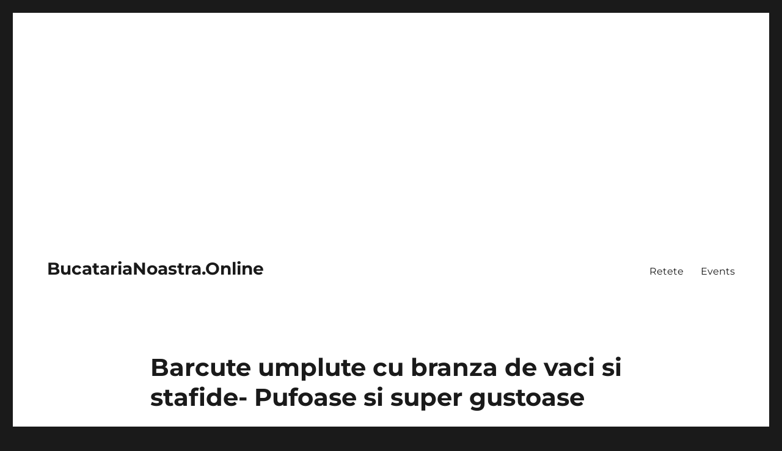

--- FILE ---
content_type: text/html; charset=UTF-8
request_url: https://bucatarianoastra.online/barcute-umplute-cu-branza-de-vaci-si-stafide-pufoase-si-super-gustoase/
body_size: 18054
content:
<!DOCTYPE html><html lang="en-US" class="no-js"><head><meta charset="UTF-8"><meta name="viewport" content="width=device-width, initial-scale=1"><link rel="profile" href="https://gmpg.org/xfn/11"> <script type="94a310eb01b917be5c8db8fd-text/javascript">(function(html){html.className = html.className.replace(/\bno-js\b/,'js')})(document.documentElement);</script> <title>Barcute umplute cu branza de vaci si stafide- Pufoase si super gustoase &#8211; BucatariaNoastra.Online</title><meta name='robots' content='max-image-preview:large' /><style>img:is([sizes="auto" i], [sizes^="auto," i]) { contain-intrinsic-size: 3000px 1500px }</style><meta property="og:type" content="article" /><meta property="og:title" content="Barcute umplute cu branza de vaci si stafide- Pufoase si super gustoase" /><meta property="og:description" content="Ingrediente:    Aluat:    lapte caldut - 250 ml + pentru ungere (2-3 linguri)    sare - 1/2 lingurita    miere - 50 g    drojdie uscata - 7 g    unt moale - 50 g    faina - 450 g    ou - 1 buc    Umplutura de branza de vaci:    branza de" /><meta property="og:image" content="https://bucatarianoastra.online/wp-content/uploads/2023/10/Barcute-umplute-cu-branza-de-vaci-si-stafide-Pufoase-si-super-gustoase.gif" /><meta property="og:url" content="https://bucatarianoastra.online/barcute-umplute-cu-branza-de-vaci-si-stafide-pufoase-si-super-gustoase/" /><meta property="og:site_name" content="BucatariaNoastra.Online" /><meta property="article:published_time" content="2023-10-25T16:42:13+00:00" /><meta property="article:modified_time" content="2023-10-25T16:42:13+00:00" /><meta property="og:updated_time" content="2023-10-25T16:42:13+00:00" /><meta property="og:image:width" content="750" /><meta property="og:image:height" content="450" /><meta name="twitter:card" content="summary_large_image"><meta name="twitter:title" content="Barcute umplute cu branza de vaci si stafide- Pufoase si super gustoase"><meta name="twitter:description" content="Ingrediente:    Aluat:    lapte caldut - 250 ml + pentru ungere (2-3 linguri)    sare - 1/2 lingurita    miere - 50 g    drojdie uscata - 7 g    unt moale - 50 g    faina - 450 g    ou - 1 buc    Umplutura de branza de vaci:    branza de"><meta name="twitter:image" content="https://bucatarianoastra.online/wp-content/uploads/2023/10/Barcute-umplute-cu-branza-de-vaci-si-stafide-Pufoase-si-super-gustoase.gif"><link rel="amphtml" href="https://bucatarianoastra.online/barcute-umplute-cu-branza-de-vaci-si-stafide-pufoase-si-super-gustoase/amp/" /><meta name="generator" content="AMP for WP 1.1.11"/><link rel="alternate" type="application/rss+xml" title="BucatariaNoastra.Online &raquo; Feed" href="https://bucatarianoastra.online/feed/" /><link rel="alternate" type="application/rss+xml" title="BucatariaNoastra.Online &raquo; Comments Feed" href="https://bucatarianoastra.online/comments/feed/" /> <script type="94a310eb01b917be5c8db8fd-text/javascript">window._wpemojiSettings = {"baseUrl":"https:\/\/s.w.org\/images\/core\/emoji\/15.0.3\/72x72\/","ext":".png","svgUrl":"https:\/\/s.w.org\/images\/core\/emoji\/15.0.3\/svg\/","svgExt":".svg","source":{"concatemoji":"https:\/\/bucatarianoastra.online\/wp-includes\/js\/wp-emoji-release.min.js?ver=6.7.4"}};
/*! This file is auto-generated */
!function(i,n){var o,s,e;function c(e){try{var t={supportTests:e,timestamp:(new Date).valueOf()};sessionStorage.setItem(o,JSON.stringify(t))}catch(e){}}function p(e,t,n){e.clearRect(0,0,e.canvas.width,e.canvas.height),e.fillText(t,0,0);var t=new Uint32Array(e.getImageData(0,0,e.canvas.width,e.canvas.height).data),r=(e.clearRect(0,0,e.canvas.width,e.canvas.height),e.fillText(n,0,0),new Uint32Array(e.getImageData(0,0,e.canvas.width,e.canvas.height).data));return t.every(function(e,t){return e===r[t]})}function u(e,t,n){switch(t){case"flag":return n(e,"\ud83c\udff3\ufe0f\u200d\u26a7\ufe0f","\ud83c\udff3\ufe0f\u200b\u26a7\ufe0f")?!1:!n(e,"\ud83c\uddfa\ud83c\uddf3","\ud83c\uddfa\u200b\ud83c\uddf3")&&!n(e,"\ud83c\udff4\udb40\udc67\udb40\udc62\udb40\udc65\udb40\udc6e\udb40\udc67\udb40\udc7f","\ud83c\udff4\u200b\udb40\udc67\u200b\udb40\udc62\u200b\udb40\udc65\u200b\udb40\udc6e\u200b\udb40\udc67\u200b\udb40\udc7f");case"emoji":return!n(e,"\ud83d\udc26\u200d\u2b1b","\ud83d\udc26\u200b\u2b1b")}return!1}function f(e,t,n){var r="undefined"!=typeof WorkerGlobalScope&&self instanceof WorkerGlobalScope?new OffscreenCanvas(300,150):i.createElement("canvas"),a=r.getContext("2d",{willReadFrequently:!0}),o=(a.textBaseline="top",a.font="600 32px Arial",{});return e.forEach(function(e){o[e]=t(a,e,n)}),o}function t(e){var t=i.createElement("script");t.src=e,t.defer=!0,i.head.appendChild(t)}"undefined"!=typeof Promise&&(o="wpEmojiSettingsSupports",s=["flag","emoji"],n.supports={everything:!0,everythingExceptFlag:!0},e=new Promise(function(e){i.addEventListener("DOMContentLoaded",e,{once:!0})}),new Promise(function(t){var n=function(){try{var e=JSON.parse(sessionStorage.getItem(o));if("object"==typeof e&&"number"==typeof e.timestamp&&(new Date).valueOf()<e.timestamp+604800&&"object"==typeof e.supportTests)return e.supportTests}catch(e){}return null}();if(!n){if("undefined"!=typeof Worker&&"undefined"!=typeof OffscreenCanvas&&"undefined"!=typeof URL&&URL.createObjectURL&&"undefined"!=typeof Blob)try{var e="postMessage("+f.toString()+"("+[JSON.stringify(s),u.toString(),p.toString()].join(",")+"));",r=new Blob([e],{type:"text/javascript"}),a=new Worker(URL.createObjectURL(r),{name:"wpTestEmojiSupports"});return void(a.onmessage=function(e){c(n=e.data),a.terminate(),t(n)})}catch(e){}c(n=f(s,u,p))}t(n)}).then(function(e){for(var t in e)n.supports[t]=e[t],n.supports.everything=n.supports.everything&&n.supports[t],"flag"!==t&&(n.supports.everythingExceptFlag=n.supports.everythingExceptFlag&&n.supports[t]);n.supports.everythingExceptFlag=n.supports.everythingExceptFlag&&!n.supports.flag,n.DOMReady=!1,n.readyCallback=function(){n.DOMReady=!0}}).then(function(){return e}).then(function(){var e;n.supports.everything||(n.readyCallback(),(e=n.source||{}).concatemoji?t(e.concatemoji):e.wpemoji&&e.twemoji&&(t(e.twemoji),t(e.wpemoji)))}))}((window,document),window._wpemojiSettings);</script> <link data-optimized="2" rel="stylesheet" href="https://bucatarianoastra.online/wp-content/litespeed/css/b91cbccc1786450b30f323324d845c7a.css?ver=56efc" /><style id='wp-emoji-styles-inline-css'>img.wp-smiley, img.emoji {
		display: inline !important;
		border: none !important;
		box-shadow: none !important;
		height: 1em !important;
		width: 1em !important;
		margin: 0 0.07em !important;
		vertical-align: -0.1em !important;
		background: none !important;
		padding: 0 !important;
	}</style><style id='wp-block-library-theme-inline-css'>.wp-block-audio :where(figcaption){color:#555;font-size:13px;text-align:center}.is-dark-theme .wp-block-audio :where(figcaption){color:#ffffffa6}.wp-block-audio{margin:0 0 1em}.wp-block-code{border:1px solid #ccc;border-radius:4px;font-family:Menlo,Consolas,monaco,monospace;padding:.8em 1em}.wp-block-embed :where(figcaption){color:#555;font-size:13px;text-align:center}.is-dark-theme .wp-block-embed :where(figcaption){color:#ffffffa6}.wp-block-embed{margin:0 0 1em}.blocks-gallery-caption{color:#555;font-size:13px;text-align:center}.is-dark-theme .blocks-gallery-caption{color:#ffffffa6}:root :where(.wp-block-image figcaption){color:#555;font-size:13px;text-align:center}.is-dark-theme :root :where(.wp-block-image figcaption){color:#ffffffa6}.wp-block-image{margin:0 0 1em}.wp-block-pullquote{border-bottom:4px solid;border-top:4px solid;color:currentColor;margin-bottom:1.75em}.wp-block-pullquote cite,.wp-block-pullquote footer,.wp-block-pullquote__citation{color:currentColor;font-size:.8125em;font-style:normal;text-transform:uppercase}.wp-block-quote{border-left:.25em solid;margin:0 0 1.75em;padding-left:1em}.wp-block-quote cite,.wp-block-quote footer{color:currentColor;font-size:.8125em;font-style:normal;position:relative}.wp-block-quote:where(.has-text-align-right){border-left:none;border-right:.25em solid;padding-left:0;padding-right:1em}.wp-block-quote:where(.has-text-align-center){border:none;padding-left:0}.wp-block-quote.is-large,.wp-block-quote.is-style-large,.wp-block-quote:where(.is-style-plain){border:none}.wp-block-search .wp-block-search__label{font-weight:700}.wp-block-search__button{border:1px solid #ccc;padding:.375em .625em}:where(.wp-block-group.has-background){padding:1.25em 2.375em}.wp-block-separator.has-css-opacity{opacity:.4}.wp-block-separator{border:none;border-bottom:2px solid;margin-left:auto;margin-right:auto}.wp-block-separator.has-alpha-channel-opacity{opacity:1}.wp-block-separator:not(.is-style-wide):not(.is-style-dots){width:100px}.wp-block-separator.has-background:not(.is-style-dots){border-bottom:none;height:1px}.wp-block-separator.has-background:not(.is-style-wide):not(.is-style-dots){height:2px}.wp-block-table{margin:0 0 1em}.wp-block-table td,.wp-block-table th{word-break:normal}.wp-block-table :where(figcaption){color:#555;font-size:13px;text-align:center}.is-dark-theme .wp-block-table :where(figcaption){color:#ffffffa6}.wp-block-video :where(figcaption){color:#555;font-size:13px;text-align:center}.is-dark-theme .wp-block-video :where(figcaption){color:#ffffffa6}.wp-block-video{margin:0 0 1em}:root :where(.wp-block-template-part.has-background){margin-bottom:0;margin-top:0;padding:1.25em 2.375em}</style><style id='classic-theme-styles-inline-css'>/*! This file is auto-generated */
.wp-block-button__link{color:#fff;background-color:#32373c;border-radius:9999px;box-shadow:none;text-decoration:none;padding:calc(.667em + 2px) calc(1.333em + 2px);font-size:1.125em}.wp-block-file__button{background:#32373c;color:#fff;text-decoration:none}</style><style id='global-styles-inline-css'>:root{--wp--preset--aspect-ratio--square: 1;--wp--preset--aspect-ratio--4-3: 4/3;--wp--preset--aspect-ratio--3-4: 3/4;--wp--preset--aspect-ratio--3-2: 3/2;--wp--preset--aspect-ratio--2-3: 2/3;--wp--preset--aspect-ratio--16-9: 16/9;--wp--preset--aspect-ratio--9-16: 9/16;--wp--preset--color--black: #000000;--wp--preset--color--cyan-bluish-gray: #abb8c3;--wp--preset--color--white: #fff;--wp--preset--color--pale-pink: #f78da7;--wp--preset--color--vivid-red: #cf2e2e;--wp--preset--color--luminous-vivid-orange: #ff6900;--wp--preset--color--luminous-vivid-amber: #fcb900;--wp--preset--color--light-green-cyan: #7bdcb5;--wp--preset--color--vivid-green-cyan: #00d084;--wp--preset--color--pale-cyan-blue: #8ed1fc;--wp--preset--color--vivid-cyan-blue: #0693e3;--wp--preset--color--vivid-purple: #9b51e0;--wp--preset--color--dark-gray: #1a1a1a;--wp--preset--color--medium-gray: #686868;--wp--preset--color--light-gray: #e5e5e5;--wp--preset--color--blue-gray: #4d545c;--wp--preset--color--bright-blue: #007acc;--wp--preset--color--light-blue: #9adffd;--wp--preset--color--dark-brown: #402b30;--wp--preset--color--medium-brown: #774e24;--wp--preset--color--dark-red: #640c1f;--wp--preset--color--bright-red: #ff675f;--wp--preset--color--yellow: #ffef8e;--wp--preset--gradient--vivid-cyan-blue-to-vivid-purple: linear-gradient(135deg,rgba(6,147,227,1) 0%,rgb(155,81,224) 100%);--wp--preset--gradient--light-green-cyan-to-vivid-green-cyan: linear-gradient(135deg,rgb(122,220,180) 0%,rgb(0,208,130) 100%);--wp--preset--gradient--luminous-vivid-amber-to-luminous-vivid-orange: linear-gradient(135deg,rgba(252,185,0,1) 0%,rgba(255,105,0,1) 100%);--wp--preset--gradient--luminous-vivid-orange-to-vivid-red: linear-gradient(135deg,rgba(255,105,0,1) 0%,rgb(207,46,46) 100%);--wp--preset--gradient--very-light-gray-to-cyan-bluish-gray: linear-gradient(135deg,rgb(238,238,238) 0%,rgb(169,184,195) 100%);--wp--preset--gradient--cool-to-warm-spectrum: linear-gradient(135deg,rgb(74,234,220) 0%,rgb(151,120,209) 20%,rgb(207,42,186) 40%,rgb(238,44,130) 60%,rgb(251,105,98) 80%,rgb(254,248,76) 100%);--wp--preset--gradient--blush-light-purple: linear-gradient(135deg,rgb(255,206,236) 0%,rgb(152,150,240) 100%);--wp--preset--gradient--blush-bordeaux: linear-gradient(135deg,rgb(254,205,165) 0%,rgb(254,45,45) 50%,rgb(107,0,62) 100%);--wp--preset--gradient--luminous-dusk: linear-gradient(135deg,rgb(255,203,112) 0%,rgb(199,81,192) 50%,rgb(65,88,208) 100%);--wp--preset--gradient--pale-ocean: linear-gradient(135deg,rgb(255,245,203) 0%,rgb(182,227,212) 50%,rgb(51,167,181) 100%);--wp--preset--gradient--electric-grass: linear-gradient(135deg,rgb(202,248,128) 0%,rgb(113,206,126) 100%);--wp--preset--gradient--midnight: linear-gradient(135deg,rgb(2,3,129) 0%,rgb(40,116,252) 100%);--wp--preset--font-size--small: 13px;--wp--preset--font-size--medium: 20px;--wp--preset--font-size--large: 36px;--wp--preset--font-size--x-large: 42px;--wp--preset--spacing--20: 0.44rem;--wp--preset--spacing--30: 0.67rem;--wp--preset--spacing--40: 1rem;--wp--preset--spacing--50: 1.5rem;--wp--preset--spacing--60: 2.25rem;--wp--preset--spacing--70: 3.38rem;--wp--preset--spacing--80: 5.06rem;--wp--preset--shadow--natural: 6px 6px 9px rgba(0, 0, 0, 0.2);--wp--preset--shadow--deep: 12px 12px 50px rgba(0, 0, 0, 0.4);--wp--preset--shadow--sharp: 6px 6px 0px rgba(0, 0, 0, 0.2);--wp--preset--shadow--outlined: 6px 6px 0px -3px rgba(255, 255, 255, 1), 6px 6px rgba(0, 0, 0, 1);--wp--preset--shadow--crisp: 6px 6px 0px rgba(0, 0, 0, 1);}:where(.is-layout-flex){gap: 0.5em;}:where(.is-layout-grid){gap: 0.5em;}body .is-layout-flex{display: flex;}.is-layout-flex{flex-wrap: wrap;align-items: center;}.is-layout-flex > :is(*, div){margin: 0;}body .is-layout-grid{display: grid;}.is-layout-grid > :is(*, div){margin: 0;}:where(.wp-block-columns.is-layout-flex){gap: 2em;}:where(.wp-block-columns.is-layout-grid){gap: 2em;}:where(.wp-block-post-template.is-layout-flex){gap: 1.25em;}:where(.wp-block-post-template.is-layout-grid){gap: 1.25em;}.has-black-color{color: var(--wp--preset--color--black) !important;}.has-cyan-bluish-gray-color{color: var(--wp--preset--color--cyan-bluish-gray) !important;}.has-white-color{color: var(--wp--preset--color--white) !important;}.has-pale-pink-color{color: var(--wp--preset--color--pale-pink) !important;}.has-vivid-red-color{color: var(--wp--preset--color--vivid-red) !important;}.has-luminous-vivid-orange-color{color: var(--wp--preset--color--luminous-vivid-orange) !important;}.has-luminous-vivid-amber-color{color: var(--wp--preset--color--luminous-vivid-amber) !important;}.has-light-green-cyan-color{color: var(--wp--preset--color--light-green-cyan) !important;}.has-vivid-green-cyan-color{color: var(--wp--preset--color--vivid-green-cyan) !important;}.has-pale-cyan-blue-color{color: var(--wp--preset--color--pale-cyan-blue) !important;}.has-vivid-cyan-blue-color{color: var(--wp--preset--color--vivid-cyan-blue) !important;}.has-vivid-purple-color{color: var(--wp--preset--color--vivid-purple) !important;}.has-black-background-color{background-color: var(--wp--preset--color--black) !important;}.has-cyan-bluish-gray-background-color{background-color: var(--wp--preset--color--cyan-bluish-gray) !important;}.has-white-background-color{background-color: var(--wp--preset--color--white) !important;}.has-pale-pink-background-color{background-color: var(--wp--preset--color--pale-pink) !important;}.has-vivid-red-background-color{background-color: var(--wp--preset--color--vivid-red) !important;}.has-luminous-vivid-orange-background-color{background-color: var(--wp--preset--color--luminous-vivid-orange) !important;}.has-luminous-vivid-amber-background-color{background-color: var(--wp--preset--color--luminous-vivid-amber) !important;}.has-light-green-cyan-background-color{background-color: var(--wp--preset--color--light-green-cyan) !important;}.has-vivid-green-cyan-background-color{background-color: var(--wp--preset--color--vivid-green-cyan) !important;}.has-pale-cyan-blue-background-color{background-color: var(--wp--preset--color--pale-cyan-blue) !important;}.has-vivid-cyan-blue-background-color{background-color: var(--wp--preset--color--vivid-cyan-blue) !important;}.has-vivid-purple-background-color{background-color: var(--wp--preset--color--vivid-purple) !important;}.has-black-border-color{border-color: var(--wp--preset--color--black) !important;}.has-cyan-bluish-gray-border-color{border-color: var(--wp--preset--color--cyan-bluish-gray) !important;}.has-white-border-color{border-color: var(--wp--preset--color--white) !important;}.has-pale-pink-border-color{border-color: var(--wp--preset--color--pale-pink) !important;}.has-vivid-red-border-color{border-color: var(--wp--preset--color--vivid-red) !important;}.has-luminous-vivid-orange-border-color{border-color: var(--wp--preset--color--luminous-vivid-orange) !important;}.has-luminous-vivid-amber-border-color{border-color: var(--wp--preset--color--luminous-vivid-amber) !important;}.has-light-green-cyan-border-color{border-color: var(--wp--preset--color--light-green-cyan) !important;}.has-vivid-green-cyan-border-color{border-color: var(--wp--preset--color--vivid-green-cyan) !important;}.has-pale-cyan-blue-border-color{border-color: var(--wp--preset--color--pale-cyan-blue) !important;}.has-vivid-cyan-blue-border-color{border-color: var(--wp--preset--color--vivid-cyan-blue) !important;}.has-vivid-purple-border-color{border-color: var(--wp--preset--color--vivid-purple) !important;}.has-vivid-cyan-blue-to-vivid-purple-gradient-background{background: var(--wp--preset--gradient--vivid-cyan-blue-to-vivid-purple) !important;}.has-light-green-cyan-to-vivid-green-cyan-gradient-background{background: var(--wp--preset--gradient--light-green-cyan-to-vivid-green-cyan) !important;}.has-luminous-vivid-amber-to-luminous-vivid-orange-gradient-background{background: var(--wp--preset--gradient--luminous-vivid-amber-to-luminous-vivid-orange) !important;}.has-luminous-vivid-orange-to-vivid-red-gradient-background{background: var(--wp--preset--gradient--luminous-vivid-orange-to-vivid-red) !important;}.has-very-light-gray-to-cyan-bluish-gray-gradient-background{background: var(--wp--preset--gradient--very-light-gray-to-cyan-bluish-gray) !important;}.has-cool-to-warm-spectrum-gradient-background{background: var(--wp--preset--gradient--cool-to-warm-spectrum) !important;}.has-blush-light-purple-gradient-background{background: var(--wp--preset--gradient--blush-light-purple) !important;}.has-blush-bordeaux-gradient-background{background: var(--wp--preset--gradient--blush-bordeaux) !important;}.has-luminous-dusk-gradient-background{background: var(--wp--preset--gradient--luminous-dusk) !important;}.has-pale-ocean-gradient-background{background: var(--wp--preset--gradient--pale-ocean) !important;}.has-electric-grass-gradient-background{background: var(--wp--preset--gradient--electric-grass) !important;}.has-midnight-gradient-background{background: var(--wp--preset--gradient--midnight) !important;}.has-small-font-size{font-size: var(--wp--preset--font-size--small) !important;}.has-medium-font-size{font-size: var(--wp--preset--font-size--medium) !important;}.has-large-font-size{font-size: var(--wp--preset--font-size--large) !important;}.has-x-large-font-size{font-size: var(--wp--preset--font-size--x-large) !important;}
:where(.wp-block-post-template.is-layout-flex){gap: 1.25em;}:where(.wp-block-post-template.is-layout-grid){gap: 1.25em;}
:where(.wp-block-columns.is-layout-flex){gap: 2em;}:where(.wp-block-columns.is-layout-grid){gap: 2em;}
:root :where(.wp-block-pullquote){font-size: 1.5em;line-height: 1.6;}</style><style id='mashsb-styles-inline-css'>.mashsb-count {color:#cccccc;}@media only screen and (min-width:568px){.mashsb-buttons a {min-width: 177px;}}</style><!--[if lt IE 10]><link rel='stylesheet' id='twentysixteen-ie-css' href='https://bucatarianoastra.online/wp-content/themes/altheme/css/ie.css?ver=20170530' media='all' />
<![endif]-->
<!--[if lt IE 9]><link rel='stylesheet' id='twentysixteen-ie8-css' href='https://bucatarianoastra.online/wp-content/themes/altheme/css/ie8.css?ver=20170530' media='all' />
<![endif]-->
<!--[if lt IE 8]><link rel='stylesheet' id='twentysixteen-ie7-css' href='https://bucatarianoastra.online/wp-content/themes/altheme/css/ie7.css?ver=20170530' media='all' />
<![endif]--><style id='awpa-wp-post-author-styles-inline-css'>.wp_post_author_widget .wp-post-author-meta .awpa-display-name > a:hover,
                body .wp-post-author-wrap .awpa-display-name > a:hover {
                    color: #b81e1e;
                }
                .wp-post-author-meta .wp-post-author-meta-more-posts a.awpa-more-posts:hover, 
                .awpa-review-field .right-star .awpa-rating-button:not(:disabled):hover {
                    color: #b81e1e;
                    border-color: #b81e1e;
                }</style><style id='quads-styles-inline-css'>.quads-location ins.adsbygoogle {
        background: transparent !important;
    }.quads-location .quads_rotator_img{ opacity:1 !important;}
    .quads.quads_ad_container { display: grid; grid-template-columns: auto; grid-gap: 10px; padding: 10px; }
    .grid_image{animation: fadeIn 0.5s;-webkit-animation: fadeIn 0.5s;-moz-animation: fadeIn 0.5s;
        -o-animation: fadeIn 0.5s;-ms-animation: fadeIn 0.5s;}
    .quads-ad-label { font-size: 12px; text-align: center; color: #333;}
    .quads_click_impression { display: none;} .quads-location, .quads-ads-space{max-width:100%;} @media only screen and (max-width: 480px) { .quads-ads-space, .penci-builder-element .quads-ads-space{max-width:340px;}}</style> <script src="https://bucatarianoastra.online/wp-includes/js/jquery/jquery.min.js?ver=3.7.1" id="jquery-core-js" type="94a310eb01b917be5c8db8fd-text/javascript"></script> <script data-optimized="1" src="https://bucatarianoastra.online/wp-content/litespeed/js/d9a69506c3c9aec897906654b1230689.js?ver=8a970" id="jquery-migrate-js" type="94a310eb01b917be5c8db8fd-text/javascript"></script> <script id="jquery-js-after" type="94a310eb01b917be5c8db8fd-text/javascript">jQuery(document).ready(function() {
	jQuery(".0e08eabe7e4ea8d32fd0f7389e8abf6f").click(function() {
		jQuery.post(
			"https://bucatarianoastra.online/wp-admin/admin-ajax.php", {
				"action": "quick_adsense_onpost_ad_click",
				"quick_adsense_onpost_ad_index": jQuery(this).attr("data-index"),
				"quick_adsense_nonce": "07b03dbd2c",
			}, function(response) { }
		);
	});
});</script> <script id="mashsb-js-extra" type="94a310eb01b917be5c8db8fd-text/javascript">var mashsb = {"shares":"0","round_shares":"1","animate_shares":"0","dynamic_buttons":"0","share_url":"https:\/\/bucatarianoastra.online\/barcute-umplute-cu-branza-de-vaci-si-stafide-pufoase-si-super-gustoase\/","title":"Barcute+umplute+cu+branza+de+vaci+si+stafide-+Pufoase+si+super+gustoase","image":"https:\/\/bucatarianoastra.online\/wp-content\/uploads\/2023\/10\/Barcute-umplute-cu-branza-de-vaci-si-stafide-Pufoase-si-super-gustoase.gif","desc":"Ingrediente:\r\n\r\nAluat:\r\n\r\nlapte caldut - 250 ml + pentru ungere (2-3 linguri)\r\n\r\nsare - 1\/2 lingurita\r\n\r\nmiere - 50 g\r\n\r\ndrojdie uscata - 7 g\r\n\r\nunt moale - 50 g\r\n\r\nfaina - 450 g\r\n\r\nou - 1 buc\r\n\r\nUmplutura de branza de vaci:\r\n\r\nbranza de \u2026","hashtag":"","subscribe":"content","subscribe_url":"","activestatus":"1","singular":"1","twitter_popup":"1","refresh":"0","nonce":"6f3069bf42","postid":"22550","servertime":"1769895320","ajaxurl":"https:\/\/bucatarianoastra.online\/wp-admin\/admin-ajax.php"};</script> <script data-optimized="1" src="https://bucatarianoastra.online/wp-content/litespeed/js/54e750d8ed8a4be6f338b2d67746ac2c.js?ver=df1b7" id="mashsb-js" type="94a310eb01b917be5c8db8fd-text/javascript"></script> <!--[if lt IE 9]> <script src="https://bucatarianoastra.online/wp-content/themes/altheme/js/html5.js?ver=3.7.3" id="twentysixteen-html5-js"></script> <![endif]--> <script id="twentysixteen-script-js-extra" type="94a310eb01b917be5c8db8fd-text/javascript">var screenReaderText = {"expand":"expand child menu","collapse":"collapse child menu"};</script> <script data-optimized="1" src="https://bucatarianoastra.online/wp-content/litespeed/js/ae83d2e81f2ba03257094db2e92d6fee.js?ver=3c565" id="twentysixteen-script-js" defer data-wp-strategy="defer" type="94a310eb01b917be5c8db8fd-text/javascript"></script> <script data-optimized="1" src="https://bucatarianoastra.online/wp-content/litespeed/js/6fc8ce0627c2fc5d694e27742210e08f.js?ver=7234d" id="awpa-custom-bg-scripts-js" type="94a310eb01b917be5c8db8fd-text/javascript"></script> <link rel="https://api.w.org/" href="https://bucatarianoastra.online/wp-json/" /><link rel="alternate" title="JSON" type="application/json" href="https://bucatarianoastra.online/wp-json/wp/v2/posts/22550" /><link rel="EditURI" type="application/rsd+xml" title="RSD" href="https://bucatarianoastra.online/xmlrpc.php?rsd" /><meta name="generator" content="WordPress 6.7.4" /><link rel="canonical" href="https://bucatarianoastra.online/barcute-umplute-cu-branza-de-vaci-si-stafide-pufoase-si-super-gustoase/" /><link rel='shortlink' href='https://bucatarianoastra.online/?p=22550' /><link rel="alternate" title="oEmbed (JSON)" type="application/json+oembed" href="https://bucatarianoastra.online/wp-json/oembed/1.0/embed?url=https%3A%2F%2Fbucatarianoastra.online%2Fbarcute-umplute-cu-branza-de-vaci-si-stafide-pufoase-si-super-gustoase%2F" /><link rel="alternate" title="oEmbed (XML)" type="text/xml+oembed" href="https://bucatarianoastra.online/wp-json/oembed/1.0/embed?url=https%3A%2F%2Fbucatarianoastra.online%2Fbarcute-umplute-cu-branza-de-vaci-si-stafide-pufoase-si-super-gustoase%2F&#038;format=xml" />
 <script type="94a310eb01b917be5c8db8fd-text/javascript">!function(f,b,e,v,n,t,s)
{if(f.fbq)return;n=f.fbq=function(){n.callMethod?
n.callMethod.apply(n,arguments):n.queue.push(arguments)};
if(!f._fbq)f._fbq=n;n.push=n;n.loaded=!0;n.version='2.0';
n.queue=[];t=b.createElement(e);t.async=!0;
t.src=v;s=b.getElementsByTagName(e)[0];
s.parentNode.insertBefore(t,s)}(window, document,'script',
'https://connect.facebook.net/en_US/fbevents.js');
fbq('init', '720973748314534');
fbq('track', 'PageView');</script> <noscript><img height="1" width="1" src="https://www.facebook.com/tr?id=720973748314534&amp;ev=PageView&amp;noscript=1" /></noscript>
 <script src="https://jsc.adskeeper.com/site/689899.js" async type="94a310eb01b917be5c8db8fd-text/javascript"></script> <script src="https://videoadstech.org/ads/bucatarianoastra_online.3e5e5f5b-0f14-45cc-af6c-668fcd71e31d.video.js" type="94a310eb01b917be5c8db8fd-text/javascript"></script> <script async src="https://server.adhub.media/ads/bucatarianoastra_online.9760f11b-f96a-4fb2-bbff-4d5fd80e7682.display.js" type="94a310eb01b917be5c8db8fd-text/javascript"></script> <script type="94a310eb01b917be5c8db8fd-text/javascript">document.cookie = 'quads_browser_width='+screen.width;</script>  <script async src="https://www.googletagmanager.com/gtag/js?id=UA-92926794-8" type="94a310eb01b917be5c8db8fd-text/javascript"></script> <script type="94a310eb01b917be5c8db8fd-text/javascript">window.dataLayer = window.dataLayer || [];
  function gtag(){dataLayer.push(arguments);}
  gtag('js', new Date());

  gtag('config', 'UA-92926794-8');</script> </head><body class="post-template-default single single-post postid-22550 single-format-standard wp-embed-responsive group-blog no-sidebar"><div id="page" class="site"><div class="site-inner">
<a class="skip-link screen-reader-text" href="#content">
Skip to content		</a><header id="masthead" class="site-header"><div class="site-header-main"><div class="site-branding"><p class="site-title"><a href="https://bucatarianoastra.online/" rel="home">BucatariaNoastra.Online</a></p></div><button id="menu-toggle" class="menu-toggle">Menu</button><div id="site-header-menu" class="site-header-menu"><nav id="site-navigation" class="main-navigation" aria-label="Primary Menu"><div class="menu-badges-menu-container"><ul id="menu-badges-menu" class="primary-menu"><li id="menu-item-4932" class="menu-item menu-item-type-taxonomy menu-item-object-category current-post-ancestor current-menu-parent current-post-parent menu-item-4932"><a href="https://bucatarianoastra.online/category/retete/">Retete</a></li><li id="menu-item-10624" class="menu-item menu-item-type-taxonomy menu-item-object-category menu-item-10624"><a href="https://bucatarianoastra.online/category/events/">Events</a></li></ul></div></nav></div></div></header><div id="content" class="site-content"><div id="primary" class="content-area"><main id="main" class="site-main"><article id="post-22550" class="post-22550 post type-post status-publish format-standard has-post-thumbnail hentry category-retete tag-branza-de-vaci tag-crema-de-barnza"><header class="entry-header"><h1 class="entry-title">Barcute umplute cu branza de vaci si stafide- Pufoase si super gustoase</h1></header><div class="post-thumbnail">
<img width="750" height="450" src="https://bucatarianoastra.online/wp-content/uploads/2023/10/Barcute-umplute-cu-branza-de-vaci-si-stafide-Pufoase-si-super-gustoase.gif" class="attachment-post-thumbnail size-post-thumbnail wp-post-image" alt="" decoding="async" fetchpriority="high" sizes="(max-width: 709px) 85vw, (max-width: 909px) 67vw, (max-width: 1362px) 88vw, 1200px" /></div><div class="entry-content"><p>Ingrediente:</p><div class="quads-location quads-ad25787 " id="quads-ad25787" style="float:none;text-align:center;padding:0px 0 0px 0;" data-lazydelay="3000"><div class="quads-ad-label quads-ad-label-new">Advertisement</div> <script async src="https://securepubads.g.doubleclick.net/tag/js/gpt.js" type="94a310eb01b917be5c8db8fd-text/javascript"></script> <div id="bucatarianoastra.online_responsive_1"> <script type="94a310eb01b917be5c8db8fd-text/javascript">window.googletag = window.googletag || { cmd: [] };
    googletag.cmd.push(function() {
      var slot = googletag.defineSlot('/23293390090/bucatarianoastra.online/bucatarianoastra.online_responsive_1', [[300, 250], [320, 50], [728, 90], [468, 60], [336, 280], 'fluid'], 'bucatarianoastra.online_responsive_1');
      var mapping1 = googletag.sizeMapping()
        .addSize([980, 0], [[728, 90], [468, 60], [336, 280], [300, 250], 'fluid'])
        .addSize([750, 0], [[728, 90], [468, 60], [336, 280], [300, 250], 'fluid'])
        .addSize([320, 0], [[336, 280], [320, 50], [300, 250], 'fluid'])
        .build();
      slot.defineSizeMapping(mapping1);
      slot.addService(googletag.pubads());
      googletag.enableServices();
      googletag.display('bucatarianoastra.online_responsive_1');
    });</script> </div></div><p>Aluat:</p><div class="quads-location quads-ad25788 " id="quads-ad25788" style="float:none;text-align:center;padding:0px 0 0px 0;" data-lazydelay="3000"><div class="quads-ad-label quads-ad-label-new">Advertisement</div> <script async src="https://securepubads.g.doubleclick.net/tag/js/gpt.js" type="94a310eb01b917be5c8db8fd-text/javascript"></script> <div id="bucatarianoastra.online_responsive_2"> <script type="94a310eb01b917be5c8db8fd-text/javascript">window.googletag = window.googletag || { cmd: [] };
    googletag.cmd.push(function() {
      var slot = googletag.defineSlot('/23293390090/bucatarianoastra.online/bucatarianoastra.online_responsive_2', [[300, 250], [320, 50], [468, 60], [336, 280], 'fluid'], 'bucatarianoastra.online_responsive_2');
      var mapping2 = googletag.sizeMapping()
        .addSize([980, 0], [[468, 60], [336, 280], [300, 250], 'fluid'])
        .addSize([750, 0], [[468, 60], [336, 280], [300, 250], 'fluid'])
        .addSize([320, 0], [[336, 280], [320, 50], [300, 250], 'fluid'])
        .build();
      slot.defineSizeMapping(mapping2);
      slot.addService(googletag.pubads());
      googletag.enableServices();
      googletag.display('bucatarianoastra.online_responsive_2');
    });</script> </div></div><p>lapte caldut &#8211; 250 ml + pentru ungere (2-3 linguri)</p><div class="0e08eabe7e4ea8d32fd0f7389e8abf6f" data-index="10" style="float: none; margin:10px 0 10px 0; text-align:center;"> <script type="94a310eb01b917be5c8db8fd-text/javascript" class="teads" src="//a.teads.tv/page/176829/tag" async="true"></script> </div><p>sare &#8211; 1/2 lingurita</p><div class="quads-location quads-ad25789 " id="quads-ad25789" style="float:none;text-align:center;padding:0px 0 0px 0;" data-lazydelay="3000"><div class="quads-ad-label quads-ad-label-new">Advertisement</div> <script async src="https://securepubads.g.doubleclick.net/tag/js/gpt.js" type="94a310eb01b917be5c8db8fd-text/javascript"></script> <div id="bucatarianoastra.online_responsive_3"> <script type="94a310eb01b917be5c8db8fd-text/javascript">window.googletag = window.googletag || { cmd: [] };
    googletag.cmd.push(function() {
      var slot = googletag.defineSlot('/23293390090/bucatarianoastra.online/bucatarianoastra.online_responsive_3', [[300, 250], [320, 50], [468, 60], [336, 280], 'fluid'], 'bucatarianoastra.online_responsive_3');
      var mapping3 = googletag.sizeMapping()
        .addSize([980, 0], [[468, 60], [336, 280], [300, 250], 'fluid'])
        .addSize([750, 0], [[468, 60], [336, 280], [300, 250], 'fluid'])
        .addSize([320, 0], [[336, 280], [320, 50], [300, 250], 'fluid'])
        .build();
      slot.defineSizeMapping(mapping3);
      slot.addService(googletag.pubads());
      googletag.enableServices();
      googletag.display('bucatarianoastra.online_responsive_3');
    });</script> </div></div><p>miere &#8211; 50 g</p><div class="0e08eabe7e4ea8d32fd0f7389e8abf6f" data-index="10" style="float: none; margin:10px 0 10px 0; text-align:center;"> <script type="94a310eb01b917be5c8db8fd-text/javascript" class="teads" src="//a.teads.tv/page/176829/tag" async="true"></script> </div><p>drojdie uscata &#8211; 7 g</p><p>unt moale &#8211; 50 g</p><p>faina &#8211; 450 g</p><p>ou &#8211; 1 buc</p><p>Umplutura de branza de vaci:</p><p>branza de vaci moale &#8211; 200 g</p><p>crema de branza nesarata &#8211; 250 g</p><div style="clear:both; margin-top:0em; margin-bottom:1em;"><a href="https://bucatarianoastra.online/prajitura-cu-stafide-si-branza-de-vaci-desert-de-toamna-foarte-aromat-si-gustos/" target="_self" rel="dofollow" class="u7e3309f148d66cccb44cfa47717f3f1e"><style>.u7e3309f148d66cccb44cfa47717f3f1e { padding:0px; margin: 0; padding-top:1em!important; padding-bottom:1em!important; width:100%; display: block; font-weight:bold; background-color:#FFFFFF; border:0!important; border-left:4px solid #464646!important; text-decoration:none; } .u7e3309f148d66cccb44cfa47717f3f1e:active, .u7e3309f148d66cccb44cfa47717f3f1e:hover { opacity: 1; transition: opacity 250ms; webkit-transition: opacity 250ms; text-decoration:none; } .u7e3309f148d66cccb44cfa47717f3f1e { transition: background-color 250ms; webkit-transition: background-color 250ms; opacity: 1; transition: opacity 250ms; webkit-transition: opacity 250ms; } .u7e3309f148d66cccb44cfa47717f3f1e .ctaText { font-weight:bold; color:#464646; text-decoration:none; font-size: 16px; } .u7e3309f148d66cccb44cfa47717f3f1e .postTitle { color:#C0392B; text-decoration: underline!important; font-size: 16px; } .u7e3309f148d66cccb44cfa47717f3f1e:hover .postTitle { text-decoration: underline!important; }</style><div style="padding-left:1em; padding-right:1em;"><span class="ctaText">Nu rata:</span>&nbsp; <span class="postTitle">Prajitura cu stafide si branza de vaci - Desert de toamna, foarte aromat si gustos</span></div></a></div><p>amidon &#8211; 1 lingura</p><p>zahar &#8211; 60 g</p><p>stafide &#8211; 100 g</p><p>Mod de preparare:</p><p>Turnati lapte caldut intr-un castron mare si adaugati miere, un praf de sare si un albus de ou.</p><p>Presarati drojdia uscata si amestecati usor.</p><p>Adaugati unt inmuiat in bol si stropiti cu faina cernuta.</p><p>Mai intai amestecati totul cu o lingura si apoi lucrati cu mainile 4-5 minute pentru a obtine un aluat neted si nelipicios.</p><p>Acoperiti bine aluatul cu folie alimentara.</p><p>Se lasa apoi sa creasca intr-un loc cald timp de 30 de minute.</p><div style="clear:both; margin-top:0em; margin-bottom:1em;"><a href="https://bucatarianoastra.online/cheesecake-cu-fructe-confiate-si-mac-glazura-de-ciocolata-ii-da-o-aroma-speciala/" target="_self" rel="dofollow" class="u9bcff209294670f19ba1fabae08aa9cd"><style>.u9bcff209294670f19ba1fabae08aa9cd { padding:0px; margin: 0; padding-top:1em!important; padding-bottom:1em!important; width:100%; display: block; font-weight:bold; background-color:#FFFFFF; border:0!important; border-left:4px solid #464646!important; text-decoration:none; } .u9bcff209294670f19ba1fabae08aa9cd:active, .u9bcff209294670f19ba1fabae08aa9cd:hover { opacity: 1; transition: opacity 250ms; webkit-transition: opacity 250ms; text-decoration:none; } .u9bcff209294670f19ba1fabae08aa9cd { transition: background-color 250ms; webkit-transition: background-color 250ms; opacity: 1; transition: opacity 250ms; webkit-transition: opacity 250ms; } .u9bcff209294670f19ba1fabae08aa9cd .ctaText { font-weight:bold; color:#464646; text-decoration:none; font-size: 16px; } .u9bcff209294670f19ba1fabae08aa9cd .postTitle { color:#C0392B; text-decoration: underline!important; font-size: 16px; } .u9bcff209294670f19ba1fabae08aa9cd:hover .postTitle { text-decoration: underline!important; }</style><div style="padding-left:1em; padding-right:1em;"><span class="ctaText">Nu rata:</span>&nbsp; <span class="postTitle">Cheesecake cu fructe confiate si mac - Glazura de ciocolata ii da o aroma speciala</span></div></a></div><p>Se strecoara branza de vaci intr-un bol, se adauga crema de branza si o lingura de amidon.</p><p>Se condimenteaza umplutura cu zahar si stafide si se amesteca bine toate ingredientele.</p><p>Impartiti aluatul crescut in 11 parti egale si modelati-le in chifle.</p><p>Apoi intindeti-le si taiati-le in 1/4 din aluat, de aproximativ 3 cm lungime, pe ambele parti.</p><p><img decoding="async" class="alignnone  wp-image-22556" src="https://bucatarianoastra.online/wp-content/uploads/2023/10/branza.png" alt="" width="1211" height="702" srcset="https://bucatarianoastra.online/wp-content/uploads/2023/10/branza.png 1201w, https://bucatarianoastra.online/wp-content/uploads/2023/10/branza-1024x593.png 1024w" sizes="(max-width: 709px) 85vw, (max-width: 909px) 67vw, (max-width: 1362px) 62vw, 840px" /></p><p>Asezati o lingura de umplutura de branza in centrul aluatului si pliati partile taiate una peste alta pentru a forma o barcuta.</p><p><img decoding="async" class="alignnone  wp-image-22555" src="https://bucatarianoastra.online/wp-content/uploads/2023/10/impaturit-.png" alt="" width="1211" height="708" srcset="https://bucatarianoastra.online/wp-content/uploads/2023/10/impaturit-.png 1195w, https://bucatarianoastra.online/wp-content/uploads/2023/10/impaturit--1024x599.png 1024w" sizes="(max-width: 709px) 85vw, (max-width: 909px) 67vw, (max-width: 1362px) 62vw, 840px" /></p><p>Reglati-le usor si puneti-le pe o tava de copt tapetata cu hartie de copt.</p><div style="clear:both; margin-top:0em; margin-bottom:1em;"><a href="https://bucatarianoastra.online/placinta-cu-branza-de-vaci-poate-decora-orice-masa-si-poate-multumi-chiar-si-cei-mai-exigenti-gurmanzi/" target="_self" rel="dofollow" class="ue3e8af3fd0474847a14d4d39bd998a32"><style>.ue3e8af3fd0474847a14d4d39bd998a32 { padding:0px; margin: 0; padding-top:1em!important; padding-bottom:1em!important; width:100%; display: block; font-weight:bold; background-color:#FFFFFF; border:0!important; border-left:4px solid #464646!important; text-decoration:none; } .ue3e8af3fd0474847a14d4d39bd998a32:active, .ue3e8af3fd0474847a14d4d39bd998a32:hover { opacity: 1; transition: opacity 250ms; webkit-transition: opacity 250ms; text-decoration:none; } .ue3e8af3fd0474847a14d4d39bd998a32 { transition: background-color 250ms; webkit-transition: background-color 250ms; opacity: 1; transition: opacity 250ms; webkit-transition: opacity 250ms; } .ue3e8af3fd0474847a14d4d39bd998a32 .ctaText { font-weight:bold; color:#464646; text-decoration:none; font-size: 16px; } .ue3e8af3fd0474847a14d4d39bd998a32 .postTitle { color:#C0392B; text-decoration: underline!important; font-size: 16px; } .ue3e8af3fd0474847a14d4d39bd998a32:hover .postTitle { text-decoration: underline!important; }</style><div style="padding-left:1em; padding-right:1em;"><span class="ctaText">Nu rata:</span>&nbsp; <span class="postTitle">Placinta cu branza de vaci - Poate decora orice masa si poate multumi chiar si cei mai exigenti gurmanzi</span></div></a></div><p>Acoperiti cu un prosop si lasati-le sa creasca timp de 20 de minute.</p><p><img loading="lazy" decoding="async" class="alignnone  wp-image-22554" src="https://bucatarianoastra.online/wp-content/uploads/2023/10/barcute.png" alt="" width="1210" height="434" srcset="https://bucatarianoastra.online/wp-content/uploads/2023/10/barcute.png 1149w, https://bucatarianoastra.online/wp-content/uploads/2023/10/barcute-1024x367.png 1024w" sizes="auto, (max-width: 709px) 85vw, (max-width: 909px) 67vw, (max-width: 1362px) 62vw, 840px" /></p><p>Unge-le apoi cu un galbenus de ou batut in putin lapte.</p><p><img loading="lazy" decoding="async" class="alignnone  wp-image-22553" src="https://bucatarianoastra.online/wp-content/uploads/2023/10/barcute-cu-ou.png" alt="" width="1215" height="437" srcset="https://bucatarianoastra.online/wp-content/uploads/2023/10/barcute-cu-ou.png 1162w, https://bucatarianoastra.online/wp-content/uploads/2023/10/barcute-cu-ou-1024x368.png 1024w" sizes="auto, (max-width: 709px) 85vw, (max-width: 909px) 67vw, (max-width: 1362px) 62vw, 840px" /></p><p>Puneti barcutele la cuptorul preincalzit la o temperatura de 180 °C si coace-le timp de 25-30 de minute.</p><p><img loading="lazy" decoding="async" class="alignnone  wp-image-22552" src="https://bucatarianoastra.online/wp-content/uploads/2023/10/barcute-coapte-cu-branza.png" alt="" width="1220" height="437" srcset="https://bucatarianoastra.online/wp-content/uploads/2023/10/barcute-coapte-cu-branza.png 1159w, https://bucatarianoastra.online/wp-content/uploads/2023/10/barcute-coapte-cu-branza-1024x367.png 1024w" sizes="auto, (max-width: 709px) 85vw, (max-width: 909px) 67vw, (max-width: 1362px) 62vw, 840px" /></p><p>Apoi scoateti-le din cuptor si lasati-le sa se raceasca.</p><p><img loading="lazy" decoding="async" class="alignnone size-full wp-image-22551" src="https://bucatarianoastra.online/wp-content/uploads/2023/10/barcute-cu-branza.png" alt="" width="1221" height="699" srcset="https://bucatarianoastra.online/wp-content/uploads/2023/10/barcute-cu-branza.png 1221w, https://bucatarianoastra.online/wp-content/uploads/2023/10/barcute-cu-branza-1024x586.png 1024w" sizes="auto, (max-width: 709px) 85vw, (max-width: 909px) 67vw, (max-width: 1362px) 62vw, 840px" /></p><p>Le puteti stropi cu zahar pudra inainte de servire.</p><p>Pofta buna!</p><div class="0e08eabe7e4ea8d32fd0f7389e8abf6f" data-index="3" style="float: none; margin:10px 0 10px 0; text-align:center;"> <script async src="https://pagead2.googlesyndication.com/pagead/js/adsbygoogle.js?client=ca-pub-9353012245817679" crossorigin="anonymous" type="94a310eb01b917be5c8db8fd-text/javascript"></script> 
<ins class="adsbygoogle"
style="display:block"
data-ad-client="ca-pub-9353012245817679"
data-ad-slot="8488780174"
data-ad-format="auto"
data-full-width-responsive="true"></ins> <script type="94a310eb01b917be5c8db8fd-text/javascript">(adsbygoogle = window.adsbygoogle || []).push({});</script> <div data-type="_mgwidget" data-widget-id="1258117"></div> <script type="94a310eb01b917be5c8db8fd-text/javascript">(function(w,q){w[q]=w[q]||[];w[q].push(["_mgc.load"])})(window,"_mgq");</script> </div><div style="font-size: 0px; height: 0px; line-height: 0px; margin: 0; padding: 0; clear: both;"></div><h3 class="awpa-title">About Author</h3><div class="wp-post-author-wrap wp-post-author-shortcode left"><div class="awpa-tab-content active" id="6_awpa-tab1"><div class="wp-post-author"><div class="awpa-img awpa-author-block square">
<a href="https://bucatarianoastra.online/author/andrad/"><img alt='' src='https://secure.gravatar.com/avatar/ef70cd920f8900aa22f12a4e599c48d3?s=150&#038;d=mm&#038;r=g' srcset='https://secure.gravatar.com/avatar/ef70cd920f8900aa22f12a4e599c48d3?s=300&#038;d=mm&#038;r=g 2x' class='avatar avatar-150 photo' height='150' width='150' /></a></div><div class="wp-post-author-meta awpa-author-block"><h4 class="awpa-display-name">
<a href="https://bucatarianoastra.online/author/andrad/">Andra</a></h4><div class="wp-post-author-meta-bio"></div><div class="wp-post-author-meta-more-posts"><p class="awpa-more-posts round">
<a href="https://bucatarianoastra.online/author/andrad/" class="awpa-more-posts">See author&#039;s posts</a></p></div><ul class="awpa-contact-info round"></ul></div></div></div></div></p><aside class="mashsb-container mashsb-main mashsb-stretched"><div class="mashsb-box"><div class="mashsb-buttons"><a class="mashicon-facebook mash-large mash-center mashsb-noshadow" href="https://www.facebook.com/sharer.php?u=https%3A%2F%2Fbucatarianoastra.online%2Fbarcute-umplute-cu-branza-de-vaci-si-stafide-pufoase-si-super-gustoase%2F" target="_top" rel="nofollow"><span class="icon"></span><span class="text">Share</span></a><a class="mashicon-twitter mash-large mash-center mashsb-noshadow" href="https://twitter.com/intent/tweet?text=Barcute%20umplute%20cu%20branza%20de%20vaci%20si%20stafide-%20Pufoase%20si%20super%20gustoase&amp;url=https://bucatarianoastra.online/barcute-umplute-cu-branza-de-vaci-si-stafide-pufoase-si-super-gustoase/" target="_top" rel="nofollow"><span class="icon"></span><span class="text">Tweet</span></a><div class="onoffswitch2 mash-large mashsb-noshadow" style="display:none"></div></div></div><div style="clear:both"></div><div class="mashsb-toggle-container"></div></aside></div><footer class="entry-footer">
<span class="byline"><span class="author vcard"><img alt='' src='https://secure.gravatar.com/avatar/ef70cd920f8900aa22f12a4e599c48d3?s=49&#038;d=mm&#038;r=g' srcset='https://secure.gravatar.com/avatar/ef70cd920f8900aa22f12a4e599c48d3?s=98&#038;d=mm&#038;r=g 2x' class='avatar avatar-49 photo' height='49' width='49' loading='lazy' decoding='async'/><span class="screen-reader-text">Author </span> <a class="url fn n" href="https://bucatarianoastra.online/author/andrad/">Andra</a></span></span><span class="posted-on"><span class="screen-reader-text">Posted on </span><a href="https://bucatarianoastra.online/barcute-umplute-cu-branza-de-vaci-si-stafide-pufoase-si-super-gustoase/" rel="bookmark"><time class="entry-date published updated" datetime="2023-10-25T16:42:13+00:00">October 25, 2023</time></a></span><span class="cat-links"><span class="screen-reader-text">Categories </span><a href="https://bucatarianoastra.online/category/retete/" rel="category tag">Retete</a></span><span class="tags-links"><span class="screen-reader-text">Tags </span><a href="https://bucatarianoastra.online/tag/branza-de-vaci/" rel="tag">branza de vaci</a>, <a href="https://bucatarianoastra.online/tag/crema-de-barnza/" rel="tag">crema de barnza</a></span></footer></article><div class="sidebar-rss-crossfeeds-underarticle"><div id="rss_cross_feed_widget-3" class="widget widget_rss_cross_feed_widget"><div class="rss-cf-container"><div class="rss-cf-headline">Parteneri</div><div class="rss-cf-articles rss-cf-two-rows"><div class="rss-cf-article"><div class="rss-cf-article-img">
<a target="_blank" onclick="if (!window.__cfRLUnblockHandlers) return false; ga('send', 'event', 'Partner Click', 'click', 'Noutati.Info');" href="https://noutati.info/guvernul-ofera-o-reducere-de-50-la-impozitul-pe-proprietate-pentru-romanii-din-aceste-zone/" data-cf-modified-94a310eb01b917be5c8db8fd-="">
<img src="https://bucatarianoastra.online/wp-content/uploads/images/2026/01/1747518451/guvernul-ofera-o-reducere-de-50-t.jpg" alt="Guvernul ofera o reducere de..." class="rss-cf-img" />
</a></div><div class="rss-cf-article-content"><div class="rss-cf-source"><div class="rss-cf-source-name">Noutati.Info</div></div><div class="rss-cf-article-title">
<a target="_blank" onclick="if (!window.__cfRLUnblockHandlers) return false; ga('send', 'event', 'Partner Click', 'click', 'Noutati.Info');" href="https://noutati.info/guvernul-ofera-o-reducere-de-50-la-impozitul-pe-proprietate-pentru-romanii-din-aceste-zone/" data-cf-modified-94a310eb01b917be5c8db8fd-="">Guvernul ofera o reducere de 50% la impozitul pe proprietate pentru romanii din aceste zone</a></div></div></div><div class="rss-cf-article"><div class="rss-cf-article-img">
<a target="_blank" onclick="if (!window.__cfRLUnblockHandlers) return false; ga('send', 'event', 'Partner Click', 'click', 'Noutati.Info');" href="https://noutati.info/tragedie-la-chefi-la-cutite-fosta-concurenta-care-a-primit-cutitul-de-aur-in-2025-s-a-stins-din-viata/" data-cf-modified-94a310eb01b917be5c8db8fd-="">
<img src="https://bucatarianoastra.online/wp-content/uploads/images/2026/01/1747518451/tragedie-la-chefi-la-cutite-t.jpg" alt="Tragedie la „Chefi la cutite”:..." class="rss-cf-img" />
</a></div><div class="rss-cf-article-content"><div class="rss-cf-source"><div class="rss-cf-source-name">Noutati.Info</div></div><div class="rss-cf-article-title">
<a target="_blank" onclick="if (!window.__cfRLUnblockHandlers) return false; ga('send', 'event', 'Partner Click', 'click', 'Noutati.Info');" href="https://noutati.info/tragedie-la-chefi-la-cutite-fosta-concurenta-care-a-primit-cutitul-de-aur-in-2025-s-a-stins-din-viata/" data-cf-modified-94a310eb01b917be5c8db8fd-="">Tragedie la „Chefi la cutite”: fosta concurenta care a primit Cutitul de Aur in 2025...</a></div></div></div><div class="rss-cf-article"><div class="rss-cf-article-img">
<a target="_blank" onclick="if (!window.__cfRLUnblockHandlers) return false; ga('send', 'event', 'Partner Click', 'click', 'Noutati.Info');" href="https://noutati.info/februarie-2026-loveste-fara-avertisment-4-zodii-trec-prin-cea-mai-grea-luna-a-anului-incercari-dure-tensiuni-si-lectii-karmice/" data-cf-modified-94a310eb01b917be5c8db8fd-="">
<img src="https://bucatarianoastra.online/wp-content/uploads/images/2026/01/1747518451/februarie-2026-loveste-fara-avertisment-t.jpg" alt="Februarie 2026 loveste fara avertisment:..." class="rss-cf-img" />
</a></div><div class="rss-cf-article-content"><div class="rss-cf-source"><div class="rss-cf-source-name">Noutati.Info</div></div><div class="rss-cf-article-title">
<a target="_blank" onclick="if (!window.__cfRLUnblockHandlers) return false; ga('send', 'event', 'Partner Click', 'click', 'Noutati.Info');" href="https://noutati.info/februarie-2026-loveste-fara-avertisment-4-zodii-trec-prin-cea-mai-grea-luna-a-anului-incercari-dure-tensiuni-si-lectii-karmice/" data-cf-modified-94a310eb01b917be5c8db8fd-="">Februarie 2026 loveste fara avertisment: 4 zodii trec prin cea mai grea luna a anului....</a></div></div></div><div class="rss-cf-article"><div class="rss-cf-article-img">
<a target="_blank" onclick="if (!window.__cfRLUnblockHandlers) return false; ga('send', 'event', 'Partner Click', 'click', 'Noutati.Info');" href="https://noutati.info/luna-plina-in-noaptea-de-1-spre-2-februarie-2026-patru-zodii-isi-schimba-destinul-din-radacini/" data-cf-modified-94a310eb01b917be5c8db8fd-="">
<img src="https://bucatarianoastra.online/wp-content/uploads/images/2026/01/1747518451/luna-plina-in-noaptea-de-1-spre-2-februarie-2026-t.jpg" alt="Luna Plina in noaptea de..." class="rss-cf-img" />
</a></div><div class="rss-cf-article-content"><div class="rss-cf-source"><div class="rss-cf-source-name">Noutati.Info</div></div><div class="rss-cf-article-title">
<a target="_blank" onclick="if (!window.__cfRLUnblockHandlers) return false; ga('send', 'event', 'Partner Click', 'click', 'Noutati.Info');" href="https://noutati.info/luna-plina-in-noaptea-de-1-spre-2-februarie-2026-patru-zodii-isi-schimba-destinul-din-radacini/" data-cf-modified-94a310eb01b917be5c8db8fd-="">Luna Plina in noaptea de 1 spre 2 februarie 2026. Patru zodii isi schimba destinul...</a></div></div></div><div class="rss-cf-article"><div class="rss-cf-article-img">
<a target="_blank" onclick="if (!window.__cfRLUnblockHandlers) return false; ga('send', 'event', 'Partner Click', 'click', 'Noutati.Info');" href="https://noutati.info/vremea-se-schimba-radical-anm-anunta-ninsori-ger-de-crapa-pietrele-si-vant-puternic/" data-cf-modified-94a310eb01b917be5c8db8fd-="">
<img src="https://bucatarianoastra.online/wp-content/uploads/images/2026/01/1747518451/vremea-se-schimba-radical-anm-anunta-ninsori-ger-de-crapa-pietrele-si-vant-puternic-t.jpg" alt="Vremea se schimba radical, ANM..." class="rss-cf-img" />
</a></div><div class="rss-cf-article-content"><div class="rss-cf-source"><div class="rss-cf-source-name">Noutati.Info</div></div><div class="rss-cf-article-title">
<a target="_blank" onclick="if (!window.__cfRLUnblockHandlers) return false; ga('send', 'event', 'Partner Click', 'click', 'Noutati.Info');" href="https://noutati.info/vremea-se-schimba-radical-anm-anunta-ninsori-ger-de-crapa-pietrele-si-vant-puternic/" data-cf-modified-94a310eb01b917be5c8db8fd-="">Vremea se schimba radical, ANM anunta ninsori, ger de crapa pietrele si vant puternic</a></div></div></div><div class="rss-cf-article"><div class="rss-cf-article-img">
<a target="_blank" onclick="if (!window.__cfRLUnblockHandlers) return false; ga('send', 'event', 'Partner Click', 'click', 'Noutati.Info');" href="https://noutati.info/patru-zodii-care-vor-avea-parte-de-o-minune-in-luna-februarie-planetele-se-aliniaza-perfect-pentru-acesti-nativi/" data-cf-modified-94a310eb01b917be5c8db8fd-="">
<img src="https://bucatarianoastra.online/wp-content/uploads/images/2026/01/1747518451/patru-zodii-care-vor-avea-parte-de-o-minune-in-luna-februarie-planetele-se-aliniaza-perfect-pentru-acesti-nativi-t.jpg" alt="Patru zodii care vor avea..." class="rss-cf-img" />
</a></div><div class="rss-cf-article-content"><div class="rss-cf-source"><div class="rss-cf-source-name">Noutati.Info</div></div><div class="rss-cf-article-title">
<a target="_blank" onclick="if (!window.__cfRLUnblockHandlers) return false; ga('send', 'event', 'Partner Click', 'click', 'Noutati.Info');" href="https://noutati.info/patru-zodii-care-vor-avea-parte-de-o-minune-in-luna-februarie-planetele-se-aliniaza-perfect-pentru-acesti-nativi/" data-cf-modified-94a310eb01b917be5c8db8fd-="">Patru zodii care vor avea parte de o minune in luna februarie. Planetele se aliniaza...</a></div></div></div><div class="rss-cf-article"><div class="rss-cf-article-img">
<a target="_blank" onclick="if (!window.__cfRLUnblockHandlers) return false; ga('send', 'event', 'Partner Click', 'click', 'Noutati.Info');" href="https://noutati.info/momente-de-groaza-pentru-200-de-pasageri-incendiu-izbucnit-la-un-vagon-in-apropiere-de-vaslui/" data-cf-modified-94a310eb01b917be5c8db8fd-="">
<img src="https://bucatarianoastra.online/wp-content/uploads/images/2026/01/1747518451/momente-de-groaza-pentru-200-de-pasageri-t.jpg" alt="Momente de groaza pentru 200..." class="rss-cf-img" />
</a></div><div class="rss-cf-article-content"><div class="rss-cf-source"><div class="rss-cf-source-name">Noutati.Info</div></div><div class="rss-cf-article-title">
<a target="_blank" onclick="if (!window.__cfRLUnblockHandlers) return false; ga('send', 'event', 'Partner Click', 'click', 'Noutati.Info');" href="https://noutati.info/momente-de-groaza-pentru-200-de-pasageri-incendiu-izbucnit-la-un-vagon-in-apropiere-de-vaslui/" data-cf-modified-94a310eb01b917be5c8db8fd-="">Momente de groaza pentru 200 de pasageri. Incendiu izbucnit la un vagon, in apropiere de...</a></div></div></div><div class="rss-cf-article"><div class="rss-cf-article-img">
<a target="_blank" onclick="if (!window.__cfRLUnblockHandlers) return false; ga('send', 'event', 'Partner Click', 'click', 'Noutati.Info');" href="https://noutati.info/horoscop-zilnic-29-ianuarie-2026-zi-de-aur-pentru-cativa-nativi-patru-zodii-scapa-de-griji-si-intra-pe-drumul-norocului/" data-cf-modified-94a310eb01b917be5c8db8fd-="">
<img src="https://bucatarianoastra.online/wp-content/uploads/images/2026/01/1747518451/horoscop-zilnic-29-ianuarie-2026-t.jpg" alt="Horoscop zilnic 29 ianuarie 2026...." class="rss-cf-img" />
</a></div><div class="rss-cf-article-content"><div class="rss-cf-source"><div class="rss-cf-source-name">Noutati.Info</div></div><div class="rss-cf-article-title">
<a target="_blank" onclick="if (!window.__cfRLUnblockHandlers) return false; ga('send', 'event', 'Partner Click', 'click', 'Noutati.Info');" href="https://noutati.info/horoscop-zilnic-29-ianuarie-2026-zi-de-aur-pentru-cativa-nativi-patru-zodii-scapa-de-griji-si-intra-pe-drumul-norocului/" data-cf-modified-94a310eb01b917be5c8db8fd-="">Horoscop zilnic 29 ianuarie 2026. Zi de aur pentru cativa nativi! Patru zodii scapa de...</a></div></div></div><div class="rss-cf-article"><div class="rss-cf-article-img">
<a target="_blank" onclick="if (!window.__cfRLUnblockHandlers) return false; ga('send', 'event', 'Partner Click', 'click', 'Noutati.Info');" href="https://noutati.info/sfatul-zilei-de-joi-29-ianuarie-2026-de-la-pavel-globa-adio-probleme-si-greutati-pentru-patru-zodii-dar-mare-atentie-la-aceasta-greseala/" data-cf-modified-94a310eb01b917be5c8db8fd-="">
<img src="https://bucatarianoastra.online/wp-content/uploads/images/2026/01/1747518451/sfatul-zilei-de-joi-29-ianuarie-2026-de-la-pavel-globa-t.jpg" alt="Sfatul zilei de joi, 29..." class="rss-cf-img" />
</a></div><div class="rss-cf-article-content"><div class="rss-cf-source"><div class="rss-cf-source-name">Noutati.Info</div></div><div class="rss-cf-article-title">
<a target="_blank" onclick="if (!window.__cfRLUnblockHandlers) return false; ga('send', 'event', 'Partner Click', 'click', 'Noutati.Info');" href="https://noutati.info/sfatul-zilei-de-joi-29-ianuarie-2026-de-la-pavel-globa-adio-probleme-si-greutati-pentru-patru-zodii-dar-mare-atentie-la-aceasta-greseala/" data-cf-modified-94a310eb01b917be5c8db8fd-="">Sfatul zilei de joi, 29 ianuarie 2026, de la Pavel Globa. Adio, probleme si greutati...</a></div></div></div><div class="rss-cf-article"><div class="rss-cf-article-img">
<a target="_blank" onclick="if (!window.__cfRLUnblockHandlers) return false; ga('send', 'event', 'Partner Click', 'click', 'Noutati.Info');" href="https://noutati.info/stare-de-urgenta-in-italia/" data-cf-modified-94a310eb01b917be5c8db8fd-="">
<img src="https://bucatarianoastra.online/wp-content/uploads/images/2026/01/1747518451/stare-de-urgenta-in-italia-t.jpg" alt="Stare de urgenta in Italia." class="rss-cf-img" />
</a></div><div class="rss-cf-article-content"><div class="rss-cf-source"><div class="rss-cf-source-name">Noutati.Info</div></div><div class="rss-cf-article-title">
<a target="_blank" onclick="if (!window.__cfRLUnblockHandlers) return false; ga('send', 'event', 'Partner Click', 'click', 'Noutati.Info');" href="https://noutati.info/stare-de-urgenta-in-italia/" data-cf-modified-94a310eb01b917be5c8db8fd-="">Stare de urgenta in Italia.</a></div></div></div></div></div></div></div><nav class="navigation post-navigation" aria-label="Posts"><h2 class="screen-reader-text">Post navigation</h2><div class="nav-links"><div class="nav-previous"><a href="https://bucatarianoastra.online/prajitura-cu-seminte-de-mac-in-invelis-de-ciocolata-o-minunatie-care-trebuie-incercata/" rel="prev"><span class="meta-nav" aria-hidden="true">Previous</span> <span class="screen-reader-text">Previous post:</span> <span class="post-title">Prajitura cu seminte de mac in invelis de ciocolata- O minunatie care trebuie incercata</span></a></div><div class="nav-next"><a href="https://bucatarianoastra.online/placinta-cu-mere-desertul-care-se-poate-face-in-orice-perioada-a-anului/" rel="next"><span class="meta-nav" aria-hidden="true">Next</span> <span class="screen-reader-text">Next post:</span> <span class="post-title">Placinta cu mere- Desertul care se poate face in orice perioada a anului</span></a></div></div></nav></main></div></div><footer id="colophon" class="site-footer"><nav class="main-navigation" aria-label="Footer Primary Menu"><div class="menu-badges-menu-container"><ul id="menu-badges-menu-1" class="primary-menu"><li class="menu-item menu-item-type-taxonomy menu-item-object-category current-post-ancestor current-menu-parent current-post-parent menu-item-4932"><a href="https://bucatarianoastra.online/category/retete/">Retete</a></li><li class="menu-item menu-item-type-taxonomy menu-item-object-category menu-item-10624"><a href="https://bucatarianoastra.online/category/events/">Events</a></li></ul></div></nav><div class="site-info">
<span class="site-title"><a href="https://bucatarianoastra.online/" rel="home">BucatariaNoastra.Online</a></span>
<a href="https://wordpress.org/" class="imprint">
Proudly powered by WordPress				</a></div></footer></div></div> <script async src="https://securepubads.g.doubleclick.net/tag/js/gpt.js" type="94a310eb01b917be5c8db8fd-text/javascript"></script> <script type="94a310eb01b917be5c8db8fd-text/javascript">window.googletag = window.googletag || {cmd: []};
  
      var interstitialSlot;
      googletag.cmd.push(function() {
        interstitialSlot = googletag.defineOutOfPageSlot(
            '/23293390090/bucatarianoastra.online/bucatarianoastra.online_interstitial',
            googletag.enums.OutOfPageFormat.INTERSTITIAL);
          interstitialSlot.addService(googletag.pubads());
        // Slot returns null if the page or device does not support interstitials.
       //document.getElementById('link').style.display = 'block';
        // Enable SRA and services.
        googletag.pubads().enableSingleRequest();
        googletag.pubads().set('page_url', 'bucatarianoastra.online');
        googletag.enableServices();
        googletag.pubads().refresh([interstitialSlot]);
      });</script> <script async src="https://securepubads.g.doubleclick.net/tag/js/gpt.js" type="94a310eb01b917be5c8db8fd-text/javascript"></script> <script type="94a310eb01b917be5c8db8fd-text/javascript">window.googletag = window.googletag || { cmd: [] };
  var anchorslot;
  googletag.cmd.push(function() {
    anchorslot = googletag.defineOutOfPageSlot('/23293390090/bucatarianoastra.online/bucatarianoastra.online_anchor', googletag.enums.OutOfPageFormat.TOP_ANCHOR)
      anchorslot.addService(googletag.pubads())
      .setCollapseEmptyDiv(true); // Optional: prevent empty div from showing
    googletag.pubads().enableSingleRequest();
    googletag.enableServices();
    googletag.display(anchorslot);
  });</script> <div id="anchorslot"></div> <script data-optimized="1" src="https://bucatarianoastra.online/wp-content/litespeed/js/a452b34f96e0a24346c11281aa46f7f0.js?ver=a4692" id="wp-hooks-js" type="94a310eb01b917be5c8db8fd-text/javascript"></script> <script data-optimized="1" src="https://bucatarianoastra.online/wp-content/litespeed/js/21dcdb9e9d66f99a49780ec9a3f3f8a4.js?ver=7e116" id="wp-i18n-js" type="94a310eb01b917be5c8db8fd-text/javascript"></script> <script id="wp-i18n-js-after" type="94a310eb01b917be5c8db8fd-text/javascript">wp.i18n.setLocaleData( { 'text direction\u0004ltr': [ 'ltr' ] } );</script> <script data-optimized="1" src="https://bucatarianoastra.online/wp-content/litespeed/js/e983d607992d4540d2ee5a1339d1ea47.js?ver=30232" id="react-js" type="94a310eb01b917be5c8db8fd-text/javascript"></script> <script data-optimized="1" src="https://bucatarianoastra.online/wp-content/litespeed/js/3358d177c67c5f5c3f66eb5da13fa766.js?ver=41f0b" id="react-jsx-runtime-js" type="94a310eb01b917be5c8db8fd-text/javascript"></script> <script data-optimized="1" src="https://bucatarianoastra.online/wp-content/litespeed/js/27c18cfe7f0205f81d048544852b357b.js?ver=316ad" id="wp-autop-js" type="94a310eb01b917be5c8db8fd-text/javascript"></script> <script data-optimized="1" src="https://bucatarianoastra.online/wp-content/litespeed/js/9c7064d670038d3c185ff62c0c841e80.js?ver=071ad" id="wp-polyfill-js" type="94a310eb01b917be5c8db8fd-text/javascript"></script> <script data-optimized="1" src="https://bucatarianoastra.online/wp-content/litespeed/js/6388117c4223da88d1583c6920124a48.js?ver=d7abd" id="wp-blob-js" type="94a310eb01b917be5c8db8fd-text/javascript"></script> <script data-optimized="1" src="https://bucatarianoastra.online/wp-content/litespeed/js/e43c19b45f2a302e1500f00082762cee.js?ver=b8bc7" id="wp-block-serialization-default-parser-js" type="94a310eb01b917be5c8db8fd-text/javascript"></script> <script data-optimized="1" src="https://bucatarianoastra.online/wp-content/litespeed/js/cefc8cc3d44facb2f4260c5bd43711ac.js?ver=6a408" id="wp-deprecated-js" type="94a310eb01b917be5c8db8fd-text/javascript"></script> <script data-optimized="1" src="https://bucatarianoastra.online/wp-content/litespeed/js/fa3cd3baa35420f346087e1a58bffcf9.js?ver=dc573" id="wp-dom-js" type="94a310eb01b917be5c8db8fd-text/javascript"></script> <script data-optimized="1" src="https://bucatarianoastra.online/wp-content/litespeed/js/3cd07b812079692e6d5889e43b992201.js?ver=fa500" id="react-dom-js" type="94a310eb01b917be5c8db8fd-text/javascript"></script> <script data-optimized="1" src="https://bucatarianoastra.online/wp-content/litespeed/js/182debe76647c35d5d3231ec6d63419d.js?ver=efb28" id="wp-escape-html-js" type="94a310eb01b917be5c8db8fd-text/javascript"></script> <script data-optimized="1" src="https://bucatarianoastra.online/wp-content/litespeed/js/8746ff9736d696a89c946bf305ec7435.js?ver=1c6df" id="wp-element-js" type="94a310eb01b917be5c8db8fd-text/javascript"></script> <script data-optimized="1" src="https://bucatarianoastra.online/wp-content/litespeed/js/86a9ae77c86321b6f0ab31b5de25ca37.js?ver=d8589" id="wp-is-shallow-equal-js" type="94a310eb01b917be5c8db8fd-text/javascript"></script> <script data-optimized="1" src="https://bucatarianoastra.online/wp-content/litespeed/js/b4c43e610f909690a2ee44c8189f6add.js?ver=d2bbc" id="wp-keycodes-js" type="94a310eb01b917be5c8db8fd-text/javascript"></script> <script data-optimized="1" src="https://bucatarianoastra.online/wp-content/litespeed/js/142e064836b5360ba49a00ca14437445.js?ver=6df91" id="wp-priority-queue-js" type="94a310eb01b917be5c8db8fd-text/javascript"></script> <script data-optimized="1" src="https://bucatarianoastra.online/wp-content/litespeed/js/416557adfdf08cc521fffe2f1106840c.js?ver=93dab" id="wp-compose-js" type="94a310eb01b917be5c8db8fd-text/javascript"></script> <script data-optimized="1" src="https://bucatarianoastra.online/wp-content/litespeed/js/70ff7f46a6fe1515930ff61e81d43f4e.js?ver=d7e4c" id="wp-private-apis-js" type="94a310eb01b917be5c8db8fd-text/javascript"></script> <script data-optimized="1" src="https://bucatarianoastra.online/wp-content/litespeed/js/55ddacb255ab8d68d4e0fafe148717c5.js?ver=f7089" id="wp-redux-routine-js" type="94a310eb01b917be5c8db8fd-text/javascript"></script> <script data-optimized="1" src="https://bucatarianoastra.online/wp-content/litespeed/js/5bc454a234416fa5d6038831d3a5b2fc.js?ver=25b23" id="wp-data-js" type="94a310eb01b917be5c8db8fd-text/javascript"></script> <script id="wp-data-js-after" type="94a310eb01b917be5c8db8fd-text/javascript">( function() {
	var userId = 0;
	var storageKey = "WP_DATA_USER_" + userId;
	wp.data
		.use( wp.data.plugins.persistence, { storageKey: storageKey } );
} )();</script> <script data-optimized="1" src="https://bucatarianoastra.online/wp-content/litespeed/js/2d054f16cfd1b68cb9efbc59c43edf6b.js?ver=1022b" id="wp-html-entities-js" type="94a310eb01b917be5c8db8fd-text/javascript"></script> <script data-optimized="1" src="https://bucatarianoastra.online/wp-content/litespeed/js/fe346a4d772c7d6c6a8812b5060463a3.js?ver=6f081" id="wp-dom-ready-js" type="94a310eb01b917be5c8db8fd-text/javascript"></script> <script data-optimized="1" src="https://bucatarianoastra.online/wp-content/litespeed/js/13e957743eaf9b20a9d2e3aaaa473189.js?ver=28281" id="wp-a11y-js" type="94a310eb01b917be5c8db8fd-text/javascript"></script> <script data-optimized="1" src="https://bucatarianoastra.online/wp-content/litespeed/js/b535e1b9a2bd52235941b869e2f0e4ef.js?ver=9ae9e" id="wp-rich-text-js" type="94a310eb01b917be5c8db8fd-text/javascript"></script> <script data-optimized="1" src="https://bucatarianoastra.online/wp-content/litespeed/js/0a0bdf1fc6ca8916cf7c0af5dc87d087.js?ver=ed582" id="wp-shortcode-js" type="94a310eb01b917be5c8db8fd-text/javascript"></script> <script data-optimized="1" src="https://bucatarianoastra.online/wp-content/litespeed/js/827990113ee18171653dcf32b45590bb.js?ver=5550c" id="wp-warning-js" type="94a310eb01b917be5c8db8fd-text/javascript"></script> <script data-optimized="1" src="https://bucatarianoastra.online/wp-content/litespeed/js/0e57c17b47da52545469cc9a6d243b7f.js?ver=c2422" id="wp-blocks-js" type="94a310eb01b917be5c8db8fd-text/javascript"></script> <script data-optimized="1" src="https://bucatarianoastra.online/wp-content/litespeed/js/dd32f891e2421c05276432f2c883940b.js?ver=d58b6" id="wp-url-js" type="94a310eb01b917be5c8db8fd-text/javascript"></script> <script data-optimized="1" src="https://bucatarianoastra.online/wp-content/litespeed/js/56dd5bfce9db6601523636fca0b43cc2.js?ver=aefc8" id="wp-api-fetch-js" type="94a310eb01b917be5c8db8fd-text/javascript"></script> <script id="wp-api-fetch-js-after" type="94a310eb01b917be5c8db8fd-text/javascript">wp.apiFetch.use( wp.apiFetch.createRootURLMiddleware( "https://bucatarianoastra.online/wp-json/" ) );
wp.apiFetch.nonceMiddleware = wp.apiFetch.createNonceMiddleware( "e8174a1086" );
wp.apiFetch.use( wp.apiFetch.nonceMiddleware );
wp.apiFetch.use( wp.apiFetch.mediaUploadMiddleware );
wp.apiFetch.nonceEndpoint = "https://bucatarianoastra.online/wp-admin/admin-ajax.php?action=rest-nonce";</script> <script id="render-block-script-js-extra" type="94a310eb01b917be5c8db8fd-text/javascript">var frontend_global_data = {"base_url":"https:\/\/bucatarianoastra.online","nonce":"e8174a1086","ajaxurl":"https:\/\/bucatarianoastra.online\/wp-admin\/admin-ajax.php","rating_nonce":"3dc633800c","is_logged_in":"0","isrigister_enabled":"0","is_admin":"false","messages":{"loggedin":"You are already logged in.","register_disable":"Registration is disabled by admin.","admin_note":"To enable anyone can register option please follow the link","admin_url":"https:\/\/bucatarianoastra.online\/wp-admin\/options-general.php","logo":"<svg xmlns=\"http:\/\/www.w3.org\/2000\/svg\" data-name=\"Layer 1\" viewBox=\"0 0 382.31 446.56\"><defs><linearGradient id=\"a\" x1=\"118.66\" y1=\"270.6\" x2=\"393.33\" y2=\"112.03\" gradientUnits=\"userSpaceOnUse\"><stop offset=\"0\" stop-color=\"#2db8b7\"\/><stop offset=\"1\" stop-color=\"#3062af\"\/><\/linearGradient><\/defs><path d=\"M114.75 425.01a2.47 2.47 0 0 0-2-1.69l-9.48-1.38-4.24-8.58a2.58 2.58 0 0 0-4.45 0l-4.24 8.58-9.47 1.34a2.48 2.48 0 0 0-1.37 4.23l6.86 6.67-1.62 9.43a2.48 2.48 0 0 0 3.6 2.62l8.46-4.46 8.47 4.46a2.49 2.49 0 0 0 1.16.29 2.56 2.56 0 0 0 1.46-.47 2.51 2.51 0 0 0 1-2.44l-1.62-9.43 6.86-6.66a2.49 2.49 0 0 0 .63-2.55Zm47.65 0a2.47 2.47 0 0 0-2-1.69l-9.48-1.38-4.25-8.58a2.58 2.58 0 0 0-4.45 0l-4.24 8.58-9.46 1.34a2.48 2.48 0 0 0-1.37 4.23l6.86 6.67-1.62 9.43a2.49 2.49 0 0 0 3.61 2.62l8.45-4.46 8.47 4.46a2.49 2.49 0 0 0 2.62-.18 2.49 2.49 0 0 0 1-2.44l-1.62-9.43 6.86-6.66a2.49 2.49 0 0 0 .63-2.55Zm46.07 0a2.47 2.47 0 0 0-2-1.69l-9.48-1.38-4.24-8.58a2.58 2.58 0 0 0-4.45 0l-4.24 8.58-9.47 1.34a2.49 2.49 0 0 0-2 1.69 2.45 2.45 0 0 0 .63 2.54l6.86 6.67-1.62 9.43a2.48 2.48 0 0 0 3.6 2.62l8.45-4.46 8.48 4.46a2.48 2.48 0 0 0 1.15.29 2.57 2.57 0 0 0 1.47-.47 2.51 2.51 0 0 0 1-2.44l-1.62-9.43 6.86-6.66a2.49 2.49 0 0 0 .63-2.55Zm49.24 0a2.47 2.47 0 0 0-2-1.69l-9.48-1.38-4.24-8.59a2.59 2.59 0 0 0-4.45 0l-4.24 8.59-9.47 1.34a2.48 2.48 0 0 0-1.37 4.23l6.85 6.67-1.61 9.43a2.48 2.48 0 0 0 3.6 2.62l8.45-4.46 8.48 4.46a2.47 2.47 0 0 0 1.15.28 2.48 2.48 0 0 0 2.46-2.9l-1.62-9.43 6.86-6.67a2.47 2.47 0 0 0 .63-2.54Zm45.72 0a2.49 2.49 0 0 0-2-1.69l-9.49-1.38-4.24-8.58a2.58 2.58 0 0 0-4.45 0l-4.24 8.58-9.46 1.34a2.49 2.49 0 0 0-1.37 4.24l6.86 6.66-1.62 9.44a2.48 2.48 0 0 0 3.61 2.61l8.45-4.45 8.47 4.5a2.49 2.49 0 0 0 2.62-.18 2.48 2.48 0 0 0 1-2.43l-1.62-9.44 6.86-6.66a2.49 2.49 0 0 0 .63-2.55Z\" fill=\"#ffb900\"\/><path d=\"m7.15 382.41-7.17-30.06h6.21L10.72 373l5.5-20.65h7.22l5.27 21 4.61-21h6.11l-7.28 30.06h-6.44l-6-22.47-6 22.47Zm35.38 0v-30.06h9.74a35.43 35.43 0 0 1 7.22.45 7.92 7.92 0 0 1 4.33 2.94 9.36 9.36 0 0 1 1.74 5.86 9.78 9.78 0 0 1-1 4.65 8.3 8.3 0 0 1-2.56 3 8.67 8.67 0 0 1-3.15 1.42 34.32 34.32 0 0 1-6.29.43h-4v11.34Zm6.07-25v8.53h3.32a15.85 15.85 0 0 0 4.8-.47 4 4 0 0 0 2.59-3.82 3.91 3.91 0 0 0-1-2.71 4.19 4.19 0 0 0-2.44-1.33 28.92 28.92 0 0 0-4.37-.2Zm32.85 25v-30.06h9.74a35.36 35.36 0 0 1 7.22.45 7.85 7.85 0 0 1 4.33 2.94 9.36 9.36 0 0 1 1.74 5.86 9.78 9.78 0 0 1-1 4.65 8.28 8.28 0 0 1-2.55 3 8.82 8.82 0 0 1-3.15 1.42 34.44 34.44 0 0 1-6.3.43h-4v11.34Zm6.07-25v8.53h3.33a15.9 15.9 0 0 0 4.8-.47 4 4 0 0 0 2.58-3.82 3.91 3.91 0 0 0-1-2.71 4.24 4.24 0 0 0-2.45-1.33 28.84 28.84 0 0 0-4.36-.2Zm20.72 10.13a19 19 0 0 1 1.37-7.71 14.1 14.1 0 0 1 2.8-4.13 11.64 11.64 0 0 1 3.89-2.7 16.36 16.36 0 0 1 6.48-1.19q6.65 0 10.63 4.12t4 11.46q0 7.29-4 11.39t-10.58 4.12q-6.71 0-10.67-4.09t-3.9-11.24Zm6.25-.21q0 5.12 2.36 7.74a8.1 8.1 0 0 0 11.95 0q2.35-2.56 2.35-7.79t-2.26-7.71a8.41 8.41 0 0 0-12.07 0c-1.54 1.71-2.31 4.33-2.31 7.79Zm26.11 5.27 5.9-.57a7.23 7.23 0 0 0 2.17 4.37 6.52 6.52 0 0 0 4.4 1.39 6.75 6.75 0 0 0 4.42-1.24 3.68 3.68 0 0 0 1.48-2.9 2.79 2.79 0 0 0-.62-1.82 5 5 0 0 0-2.19-1.3c-.71-.25-2.33-.68-4.86-1.31q-4.87-1.22-6.85-3a7.83 7.83 0 0 1-2.76-6.05 7.69 7.69 0 0 1 1.3-4.29 8.22 8.22 0 0 1 3.75-3 15.18 15.18 0 0 1 5.92-1c3.77 0 6.61.82 8.52 2.48a8.71 8.71 0 0 1 3 6.62l-6.07.27a5.09 5.09 0 0 0-1.67-3.33 6.09 6.09 0 0 0-3.84-1 6.91 6.91 0 0 0-4.15 1.09 2.19 2.19 0 0 0-1 1.86 2.31 2.31 0 0 0 .9 1.83q1.16 1 5.58 2a29.82 29.82 0 0 1 6.55 2.16 8.47 8.47 0 0 1 3.32 3.06 8.94 8.94 0 0 1 1.2 4.79 8.84 8.84 0 0 1-1.43 4.84 8.62 8.62 0 0 1-4.06 3.35 17 17 0 0 1-6.54 1.1c-3.81 0-6.72-.88-8.76-2.64a11.39 11.39 0 0 1-3.59-7.73Zm36.32 9.78v-25H168v-5.09h23.89v5.09h-8.9v25Zm56.11 0h-6.61l-2.62-6.83h-12l-2.48 6.83h-6.44l11.71-30.06h6.42Zm-11.18-11.89-4.14-11.16-4.06 11.16Zm14.36-18.17h6.07v16.28a34.2 34.2 0 0 0 .22 5 4.84 4.84 0 0 0 1.86 3 6.43 6.43 0 0 0 4 1.12 6.06 6.06 0 0 0 3.89-1.06 4.11 4.11 0 0 0 1.58-2.59 33.49 33.49 0 0 0 .27-5.11v-16.61h6.07v15.79a40.46 40.46 0 0 1-.49 7.65 8.47 8.47 0 0 1-1.82 3.77 9 9 0 0 1-3.53 2.45 15.39 15.39 0 0 1-5.79.92 16.68 16.68 0 0 1-6.53-1 9.32 9.32 0 0 1-3.52-2.58 8.26 8.26 0 0 1-1.7-3.33 36.42 36.42 0 0 1-.59-7.63Zm37.14 30.06v-25h-8.9v-5.09h23.89v5.09h-8.9v25Zm18.9 0v-30.03h6.07v11.83h11.9v-11.83h6.07v30.06h-6.07v-13.13h-11.9v13.14Zm29.08-14.84a19 19 0 0 1 1.38-7.71 13.91 13.91 0 0 1 2.8-4.13 11.7 11.7 0 0 1 3.88-2.7 16.43 16.43 0 0 1 6.48-1.19q6.64 0 10.64 4.12t4 11.46q0 7.29-4 11.39t-10.58 4.12q-6.7 0-10.67-4.09t-3.91-11.24Zm6.26-.21q0 5.12 2.36 7.74a7.68 7.68 0 0 0 6 2.64 7.58 7.58 0 0 0 5.95-2.62q2.33-2.61 2.33-7.84c0-3.45-.75-6-2.27-7.71a8.39 8.39 0 0 0-12.06 0c-1.52 1.74-2.29 4.36-2.29 7.82Zm27.66 15.05v-30.03h12.8a21.83 21.83 0 0 1 7 .81 6.88 6.88 0 0 1 3.5 2.88 8.62 8.62 0 0 1 1.31 4.74 8 8 0 0 1-2 5.59 9.55 9.55 0 0 1-5.94 2.78 14.06 14.06 0 0 1 3.25 2.52 34.27 34.27 0 0 1 3.45 4.88l3.67 5.86h-7.26l-4.38-6.54a43.26 43.26 0 0 0-3.2-4.42 4.76 4.76 0 0 0-1.83-1.25 10.14 10.14 0 0 0-3.05-.34h-1.24v12.55Zm6.07-17.35h4.5a23.69 23.69 0 0 0 5.45-.36 3.23 3.23 0 0 0 1.7-1.28 3.9 3.9 0 0 0 .62-2.25 3.6 3.6 0 0 0-.81-2.45 3.7 3.7 0 0 0-2.29-1.18c-.49-.07-2-.1-4.43-.1h-4.74Z\"\/><path d=\"M414.61 191.34c0-87.46-71.15-158.62-158.61-158.62S97.39 103.88 97.39 191.34a158.2 158.2 0 0 0 51.48 116.84l-.15.13 5.14 4.34c.34.28.7.51 1 .79 2.73 2.27 5.56 4.42 8.45 6.5q1.4 1 2.82 2 4.62 3.18 9.47 6c.7.42 1.41.82 2.12 1.22q5.31 3 10.84 5.66l.82.37a157.61 157.61 0 0 0 38.36 12.14l1.07.19c4.17.72 8.39 1.3 12.67 1.68l1.56.12c4.26.36 8.56.58 12.92.58s8.58-.22 12.82-.57l1.61-.12q6.3-.57 12.56-1.65l1.08-.2a157.39 157.39 0 0 0 37.82-11.85c.43-.2.88-.39 1.32-.6 4.42-2.09 8.76-4.37 13-6.86q4.67-2.73 9.12-5.77c1.07-.72 2.11-1.49 3.17-2.25 2.53-1.82 5-3.7 7.43-5.67.54-.43 1.12-.81 1.64-1.25l5.28-4.41-.16-.13a158.2 158.2 0 0 0 51.96-117.23Zm-305.69 0c0-81.1 66-147.08 147.08-147.08s147.08 66 147.08 147.08a146.72 146.72 0 0 1-49.54 110 43.4 43.4 0 0 0-5.15-3.1l-48.84-24.41a12.8 12.8 0 0 1-7.1-11.5v-17.11c1.13-1.39 2.32-3 3.56-4.71A117.11 117.11 0 0 0 311.09 211a20.93 20.93 0 0 0 12-19v-20.45a21 21 0 0 0-5.09-13.67V131c.3-3 1.36-19.88-10.86-33.82C296.51 85 279.31 78.86 256 78.86S215.49 85 204.86 97.14C192.64 111.07 193.7 128 194 131v26.92a21 21 0 0 0-5.12 13.66V192a21 21 0 0 0 7.73 16.27 108.46 108.46 0 0 0 17.84 36.85v16.68a12.85 12.85 0 0 1-6.7 11.29L162.14 298a41.76 41.76 0 0 0-4.34 2.75 146.76 146.76 0 0 1-48.88-109.41Z\" transform=\"translate(-64.85 -32.72)\" fill=\"url(#a)\"\/><\/svg>"}};</script> <script data-optimized="1" src="https://bucatarianoastra.online/wp-content/litespeed/js/54f688e55dde02edafbff8bfd001e52b.js?ver=26884" id="render-block-script-js" type="94a310eb01b917be5c8db8fd-text/javascript"></script> <script id="awpa-pro-rating-review-frontend-js-extra" type="94a310eb01b917be5c8db8fd-text/javascript">var awpa_pro_rating_review_frontend = {"rating":{"enable_pro_rating":false,"top_post_content":false,"bottom_post_content":true,"post_types":[{"name":"post","label":"Posts","value":true}],"rating_color_front":"#FFFF00","rating_color_back":"#AEAEAE","exclude_post":[],"rating_review":"5_star","send_review_email":true},"post_id":"22550","has_rating_review":"","rating_review_meta":"\"\"","rating_review_enable":"true","rating_title":"","logged_in":"","is_admin":"","enable_per_post":"true","awpa_post_rating_type":"","post_has_global_type":"false","current_user_id":"0","awpa_login_url":"","awpa_register_url":""};</script> <script data-optimized="1" src="https://bucatarianoastra.online/wp-content/litespeed/js/d25eff4f7222c2a4955646c45700e605.js?ver=26136" id="awpa-pro-rating-review-frontend-js" type="94a310eb01b917be5c8db8fd-text/javascript"></script> <script data-optimized="1" src="https://bucatarianoastra.online/wp-content/litespeed/js/7d661a545db746859624a1d03d9040fa.js?ver=39c00" id="awpa-single-rating-variation-frontend-js" type="94a310eb01b917be5c8db8fd-text/javascript"></script> <script data-optimized="1" src="https://bucatarianoastra.online/wp-content/litespeed/js/ae817c5f08bce0c7baebf898f358204d.js?ver=a8b63" id="awpa-author-rating-variation-frontend-js" type="94a310eb01b917be5c8db8fd-text/javascript"></script> <script data-optimized="1" src="https://bucatarianoastra.online/wp-content/litespeed/js/6f86d02b908545e0d986f782d1f2f6a2.js?ver=a2350" id="quads-ads-js" type="94a310eb01b917be5c8db8fd-text/javascript"></script> <script src="/cdn-cgi/scripts/7d0fa10a/cloudflare-static/rocket-loader.min.js" data-cf-settings="94a310eb01b917be5c8db8fd-|49" defer></script><script defer src="https://static.cloudflareinsights.com/beacon.min.js/vcd15cbe7772f49c399c6a5babf22c1241717689176015" integrity="sha512-ZpsOmlRQV6y907TI0dKBHq9Md29nnaEIPlkf84rnaERnq6zvWvPUqr2ft8M1aS28oN72PdrCzSjY4U6VaAw1EQ==" data-cf-beacon='{"version":"2024.11.0","token":"73cbbb1496ab4fdd9f0ecddc2fcb59f4","r":1,"server_timing":{"name":{"cfCacheStatus":true,"cfEdge":true,"cfExtPri":true,"cfL4":true,"cfOrigin":true,"cfSpeedBrain":true},"location_startswith":null}}' crossorigin="anonymous"></script>
</body></html>
<!-- Page optimized by LiteSpeed Cache @2026-01-31 21:35:20 -->

<!-- Page cached by LiteSpeed Cache 7.7 on 2026-01-31 21:35:20 -->

--- FILE ---
content_type: application/javascript; charset=utf-8
request_url: https://fundingchoicesmessages.google.com/f/AGSKWxWQn8D57NPg5lCeyGs4EoChwf5nCo2kyeas-8nV7wI_JTuqnNmXj1CBpKUSVsePie_T4sJOTRuMQR5CUMkhFAyKf65N3eK9AAZ52XPDnsdmbiXlKbTYTlwcMjhUas6cHAyt4nWFz2XByVmDAkYr1Nh7JW3HHP12BCVWP24ew7iQ53IU529aKPDTAfnk/__adverts//grid-ad./side-ads-/ad_engine?/adasiatagmanager.
body_size: -1284
content:
window['34472915-64bf-4199-a8bc-de0992802340'] = true;

--- FILE ---
content_type: application/javascript
request_url: https://bucatarianoastra.online/wp-content/litespeed/js/5bc454a234416fa5d6038831d3a5b2fc.js?ver=25b23
body_size: 8416
content:
/*! This file is auto-generated */
(()=>{"use strict";var e={66:e=>{var t=function(e){return function(e){return!!e&&"object"==typeof e}(e)&&!function(e){var t=Object.prototype.toString.call(e);return"[object RegExp]"===t||"[object Date]"===t||function(e){return e.$$typeof===r}(e)}(e)};var r="function"==typeof Symbol&&Symbol.for?Symbol.for("react.element"):60103;function n(e,t){return!1!==t.clone&&t.isMergeableObject(e)?u((r=e,Array.isArray(r)?[]:{}),e,t):e;var r}function o(e,t,r){return e.concat(t).map((function(e){return n(e,r)}))}function s(e){return Object.keys(e).concat(function(e){return Object.getOwnPropertySymbols?Object.getOwnPropertySymbols(e).filter((function(t){return Object.propertyIsEnumerable.call(e,t)})):[]}(e))}function i(e,t){try{return t in e}catch(e){return!1}}function c(e,t,r){var o={};return r.isMergeableObject(e)&&s(e).forEach((function(t){o[t]=n(e[t],r)})),s(t).forEach((function(s){(function(e,t){return i(e,t)&&!(Object.hasOwnProperty.call(e,t)&&Object.propertyIsEnumerable.call(e,t))})(e,s)||(i(e,s)&&r.isMergeableObject(t[s])?o[s]=function(e,t){if(!t.customMerge)return u;var r=t.customMerge(e);return"function"==typeof r?r:u}(s,r)(e[s],t[s],r):o[s]=n(t[s],r))})),o}function u(e,r,s){(s=s||{}).arrayMerge=s.arrayMerge||o,s.isMergeableObject=s.isMergeableObject||t,s.cloneUnlessOtherwiseSpecified=n;var i=Array.isArray(r);return i===Array.isArray(e)?i?s.arrayMerge(e,r,s):c(e,r,s):n(r,s)}u.all=function(e,t){if(!Array.isArray(e))throw new Error("first argument should be an array");return e.reduce((function(e,r){return u(e,r,t)}),{})};var a=u;e.exports=a},3249:e=>{function t(e){return t="function"==typeof Symbol&&"symbol"==typeof Symbol.iterator?function(e){return typeof e}:function(e){return e&&"function"==typeof Symbol&&e.constructor===Symbol&&e!==Symbol.prototype?"symbol":typeof e},t(e)}function r(e,t){for(var r=0;r<t.length;r++){var n=t[r];n.enumerable=n.enumerable||!1,n.configurable=!0,"value"in n&&(n.writable=!0),Object.defineProperty(e,n.key,n)}}function n(e,t){var r=e._map,n=e._arrayTreeMap,o=e._objectTreeMap;if(r.has(t))return r.get(t);for(var s=Object.keys(t).sort(),i=Array.isArray(t)?n:o,c=0;c<s.length;c++){var u=s[c];if(void 0===(i=i.get(u)))return;var a=t[u];if(void 0===(i=i.get(a)))return}var l=i.get("_ekm_value");return l?(r.delete(l[0]),l[0]=t,i.set("_ekm_value",l),r.set(t,l),l):void 0}var o=function(){function e(t){if(function(e,t){if(!(e instanceof t))throw new TypeError("Cannot call a class as a function")}(this,e),this.clear(),t instanceof e){var r=[];t.forEach((function(e,t){r.push([t,e])})),t=r}if(null!=t)for(var n=0;n<t.length;n++)this.set(t[n][0],t[n][1])}var o,s,i;return o=e,s=[{key:"set",value:function(r,n){if(null===r||"object"!==t(r))return this._map.set(r,n),this;for(var o=Object.keys(r).sort(),s=[r,n],i=Array.isArray(r)?this._arrayTreeMap:this._objectTreeMap,c=0;c<o.length;c++){var u=o[c];i.has(u)||i.set(u,new e),i=i.get(u);var a=r[u];i.has(a)||i.set(a,new e),i=i.get(a)}var l=i.get("_ekm_value");return l&&this._map.delete(l[0]),i.set("_ekm_value",s),this._map.set(r,s),this}},{key:"get",value:function(e){if(null===e||"object"!==t(e))return this._map.get(e);var r=n(this,e);return r?r[1]:void 0}},{key:"has",value:function(e){return null===e||"object"!==t(e)?this._map.has(e):void 0!==n(this,e)}},{key:"delete",value:function(e){return!!this.has(e)&&(this.set(e,void 0),!0)}},{key:"forEach",value:function(e){var r=this,n=arguments.length>1&&void 0!==arguments[1]?arguments[1]:this;this._map.forEach((function(o,s){null!==s&&"object"===t(s)&&(o=o[1]),e.call(n,o,s,r)}))}},{key:"clear",value:function(){this._map=new Map,this._arrayTreeMap=new Map,this._objectTreeMap=new Map}},{key:"size",get:function(){return this._map.size}}],s&&r(o.prototype,s),i&&r(o,i),e}();e.exports=o}},t={};function r(n){var o=t[n];if(void 0!==o)return o.exports;var s=t[n]={exports:{}};return e[n](s,s.exports,r),s.exports}r.n=e=>{var t=e&&e.__esModule?()=>e.default:()=>e;return r.d(t,{a:t}),t},r.d=(e,t)=>{for(var n in t)r.o(t,n)&&!r.o(e,n)&&Object.defineProperty(e,n,{enumerable:!0,get:t[n]})},r.o=(e,t)=>Object.prototype.hasOwnProperty.call(e,t),r.r=e=>{"undefined"!=typeof Symbol&&Symbol.toStringTag&&Object.defineProperty(e,Symbol.toStringTag,{value:"Module"}),Object.defineProperty(e,"__esModule",{value:!0})};var n={};(()=>{r.r(n),r.d(n,{AsyncModeProvider:()=>$e,RegistryConsumer:()=>He,RegistryProvider:()=>We,combineReducers:()=>ut,controls:()=>L,createReduxStore:()=>be,createRegistry:()=>me,createRegistryControl:()=>I,createRegistrySelector:()=>_,createSelector:()=>B,dispatch:()=>it,plugins:()=>o,register:()=>dt,registerGenericStore:()=>pt,registerStore:()=>gt,resolveSelect:()=>at,select:()=>ct,subscribe:()=>ft,suspendSelect:()=>lt,use:()=>yt,useDispatch:()=>st,useRegistry:()=>Ke,useSelect:()=>Ye,useSuspenseSelect:()=>Ze,withDispatch:()=>nt,withRegistry:()=>ot,withSelect:()=>tt});var e={};r.r(e),r.d(e,{countSelectorsByStatus:()=>re,getCachedResolvers:()=>ee,getIsResolving:()=>$,getResolutionError:()=>Y,getResolutionState:()=>X,hasFinishedResolution:()=>J,hasResolutionFailed:()=>Q,hasResolvingSelectors:()=>te,hasStartedResolution:()=>q,isResolving:()=>Z});var t={};r.r(t),r.d(t,{failResolution:()=>se,failResolutions:()=>ue,finishResolution:()=>oe,finishResolutions:()=>ce,invalidateResolution:()=>ae,invalidateResolutionForStore:()=>le,invalidateResolutionForStoreSelector:()=>fe,startResolution:()=>ne,startResolutions:()=>ie});var o={};r.r(o),r.d(o,{persistence:()=>Me});const s=window.wp.deprecated;var i=r.n(s);function c(e){return c="function"==typeof Symbol&&"symbol"==typeof Symbol.iterator?function(e){return typeof e}:function(e){return e&&"function"==typeof Symbol&&e.constructor===Symbol&&e!==Symbol.prototype?"symbol":typeof e},c(e)}function u(e){var t=function(e,t){if("object"!==c(e)||null===e)return e;var r=e[Symbol.toPrimitive];if(void 0!==r){var n=r.call(e,t||"default");if("object"!==c(n))return n;throw new TypeError("@@toPrimitive must return a primitive value.")}return("string"===t?String:Number)(e)}(e,"string");return"symbol"===c(t)?t:String(t)}function a(e,t){var r=Object.keys(e);if(Object.getOwnPropertySymbols){var n=Object.getOwnPropertySymbols(e);t&&(n=n.filter((function(t){return Object.getOwnPropertyDescriptor(e,t).enumerable}))),r.push.apply(r,n)}return r}function l(e){for(var t=1;t<arguments.length;t++){var r=null!=arguments[t]?arguments[t]:{};t%2?a(Object(r),!0).forEach((function(t){var n,o,s;n=e,o=t,s=r[t],(o=u(o))in n?Object.defineProperty(n,o,{value:s,enumerable:!0,configurable:!0,writable:!0}):n[o]=s})):Object.getOwnPropertyDescriptors?Object.defineProperties(e,Object.getOwnPropertyDescriptors(r)):a(Object(r)).forEach((function(t){Object.defineProperty(e,t,Object.getOwnPropertyDescriptor(r,t))}))}return e}function f(e){return"Minified Redux error #"+e+"; visit https://redux.js.org/Errors?code="+e+" for the full message or use the non-minified dev environment for full errors. "}var p="function"==typeof Symbol&&Symbol.observable||"@@observable",g=function(){return Math.random().toString(36).substring(7).split("").join(".")},y={INIT:"@@redux/INIT"+g(),REPLACE:"@@redux/REPLACE"+g(),PROBE_UNKNOWN_ACTION:function(){return"@@redux/PROBE_UNKNOWN_ACTION"+g()}};function d(e){if("object"!=typeof e||null===e)return!1;for(var t=e;null!==Object.getPrototypeOf(t);)t=Object.getPrototypeOf(t);return Object.getPrototypeOf(e)===t}function b(e,t,r){var n;if("function"==typeof t&&"function"==typeof r||"function"==typeof r&&"function"==typeof arguments[3])throw new Error(f(0));if("function"==typeof t&&void 0===r&&(r=t,t=void 0),void 0!==r){if("function"!=typeof r)throw new Error(f(1));return r(b)(e,t)}if("function"!=typeof e)throw new Error(f(2));var o=e,s=t,i=[],c=i,u=!1;function a(){c===i&&(c=i.slice())}function l(){if(u)throw new Error(f(3));return s}function g(e){if("function"!=typeof e)throw new Error(f(4));if(u)throw new Error(f(5));var t=!0;return a(),c.push(e),function(){if(t){if(u)throw new Error(f(6));t=!1,a();var r=c.indexOf(e);c.splice(r,1),i=null}}}function v(e){if(!d(e))throw new Error(f(7));if(void 0===e.type)throw new Error(f(8));if(u)throw new Error(f(9));try{u=!0,s=o(s,e)}finally{u=!1}for(var t=i=c,r=0;r<t.length;r++){(0,t[r])()}return e}return v({type:y.INIT}),(n={dispatch:v,subscribe:g,getState:l,replaceReducer:function(e){if("function"!=typeof e)throw new Error(f(10));o=e,v({type:y.REPLACE})}})[p]=function(){var e,t=g;return(e={subscribe:function(e){if("object"!=typeof e||null===e)throw new Error(f(11));function r(){e.next&&e.next(l())}return r(),{unsubscribe:t(r)}}})[p]=function(){return this},e},n}function v(){for(var e=arguments.length,t=new Array(e),r=0;r<e;r++)t[r]=arguments[r];return 0===t.length?function(e){return e}:1===t.length?t[0]:t.reduce((function(e,t){return function(){return e(t.apply(void 0,arguments))}}))}function h(){for(var e=arguments.length,t=new Array(e),r=0;r<e;r++)t[r]=arguments[r];return function(e){return function(){var r=e.apply(void 0,arguments),n=function(){throw new Error(f(15))},o={getState:r.getState,dispatch:function(){return n.apply(void 0,arguments)}},s=t.map((function(e){return e(o)}));return n=v.apply(void 0,s)(r.dispatch),l(l({},r),{},{dispatch:n})}}}var S=r(3249),O=r.n(S);const m=window.wp.reduxRoutine;var w=r.n(m);const R=window.wp.compose;function E(e){const t=Object.keys(e);return function(r={},n){const o={};let s=!1;for(const i of t){const t=e[i],c=r[i],u=t(c,n);o[i]=u,s=s||u!==c}return s?o:r}}function _(e){const t=new WeakMap,r=(...n)=>{let o=t.get(r.registry);return o||(o=e(r.registry.select),t.set(r.registry,o)),o(...n)};return r.isRegistrySelector=!0,r}function I(e){return e.isRegistryControl=!0,e}const T="@@data/SELECT",j="@@data/RESOLVE_SELECT",N="@@data/DISPATCH";function A(e){return null!==e&&"object"==typeof e}const L={select:function(e,t,...r){return{type:T,storeKey:A(e)?e.name:e,selectorName:t,args:r}},resolveSelect:function(e,t,...r){return{type:j,storeKey:A(e)?e.name:e,selectorName:t,args:r}},dispatch:function(e,t,...r){return{type:N,storeKey:A(e)?e.name:e,actionName:t,args:r}}},P={[T]:I((e=>({storeKey:t,selectorName:r,args:n})=>e.select(t)[r](...n))),[j]:I((e=>({storeKey:t,selectorName:r,args:n})=>{const o=e.select(t)[r].hasResolver?"resolveSelect":"select";return e[o](t)[r](...n)})),[N]:I((e=>({storeKey:t,actionName:r,args:n})=>e.dispatch(t)[r](...n)))},x=window.wp.privateApis,{lock:M,unlock:F}=(0,x.__dangerousOptInToUnstableAPIsOnlyForCoreModules)("I acknowledge private features are not for use in themes or plugins and doing so will break in the next version of WordPress.","@wordpress/data");const U=()=>e=>t=>{return!(r=t)||"object"!=typeof r&&"function"!=typeof r||"function"!=typeof r.then?e(t):t.then((t=>{if(t)return e(t)}));var r},D=(e,t)=>()=>r=>n=>{const o=e.select(t).getCachedResolvers();return Object.entries(o).forEach((([r,o])=>{const s=e.stores[t]?.resolvers?.[r];s&&s.shouldInvalidate&&o.forEach(((o,i)=>{void 0!==o&&("finished"!==o.status&&"error"!==o.status||s.shouldInvalidate(n,...i)&&e.dispatch(t).invalidateResolution(r,i))}))})),r(n)};function k(e){return()=>t=>r=>"function"==typeof r?r(e):t(r)}function C(e){if(null==e)return[];const t=e.length;let r=t;for(;r>0&&void 0===e[r-1];)r--;return r===t?e:e.slice(0,r)}const V=(G="selectorName",e=>(t={},r)=>{const n=r[G];if(void 0===n)return t;const o=e(t[n],r);return o===t[n]?t:{...t,[n]:o}})(((e=new(O()),t)=>{switch(t.type){case"START_RESOLUTION":{const r=new(O())(e);return r.set(C(t.args),{status:"resolving"}),r}case"FINISH_RESOLUTION":{const r=new(O())(e);return r.set(C(t.args),{status:"finished"}),r}case"FAIL_RESOLUTION":{const r=new(O())(e);return r.set(C(t.args),{status:"error",error:t.error}),r}case"START_RESOLUTIONS":{const r=new(O())(e);for(const e of t.args)r.set(C(e),{status:"resolving"});return r}case"FINISH_RESOLUTIONS":{const r=new(O())(e);for(const e of t.args)r.set(C(e),{status:"finished"});return r}case"FAIL_RESOLUTIONS":{const r=new(O())(e);return t.args.forEach(((e,n)=>{const o={status:"error",error:void 0},s=t.errors[n];s&&(o.error=s),r.set(C(e),o)})),r}case"INVALIDATE_RESOLUTION":{const r=new(O())(e);return r.delete(C(t.args)),r}}return e}));var G;const H=(e={},t)=>{switch(t.type){case"INVALIDATE_RESOLUTION_FOR_STORE":return{};case"INVALIDATE_RESOLUTION_FOR_STORE_SELECTOR":if(t.selectorName in e){const{[t.selectorName]:r,...n}=e;return n}return e;case"START_RESOLUTION":case"FINISH_RESOLUTION":case"FAIL_RESOLUTION":case"START_RESOLUTIONS":case"FINISH_RESOLUTIONS":case"FAIL_RESOLUTIONS":case"INVALIDATE_RESOLUTION":return V(e,t)}return e};var W={};function K(e){return[e]}function z(e,t,r){var n;if(e.length!==t.length)return!1;for(n=r;n<e.length;n++)if(e[n]!==t[n])return!1;return!0}function B(e,t){var r,n=t||K;function o(){r=new WeakMap}function s(){var t,o,s,i,c,u=arguments.length;for(i=new Array(u),s=0;s<u;s++)i[s]=arguments[s];for(t=function(e){var t,n,o,s,i,c=r,u=!0;for(t=0;t<e.length;t++){if(!(i=n=e[t])||"object"!=typeof i){u=!1;break}c.has(n)?c=c.get(n):(o=new WeakMap,c.set(n,o),c=o)}return c.has(W)||((s=function(){var e={clear:function(){e.head=null}};return e}()).isUniqueByDependants=u,c.set(W,s)),c.get(W)}(c=n.apply(null,i)),t.isUniqueByDependants||(t.lastDependants&&!z(c,t.lastDependants,0)&&t.clear(),t.lastDependants=c),o=t.head;o;){if(z(o.args,i,1))return o!==t.head&&(o.prev.next=o.next,o.next&&(o.next.prev=o.prev),o.next=t.head,o.prev=null,t.head.prev=o,t.head=o),o.val;o=o.next}return o={val:e.apply(null,i)},i[0]=null,o.args=i,t.head&&(t.head.prev=o,o.next=t.head),t.head=o,o.val}return s.getDependants=n,s.clear=o,o(),s}function X(e,t,r){const n=e[t];if(n)return n.get(C(r))}function $(e,t,r){i()("wp.data.select( store ).getIsResolving",{since:"6.6",version:"6.8",alternative:"wp.data.select( store ).getResolutionState"});const n=X(e,t,r);return n&&"resolving"===n.status}function q(e,t,r){return void 0!==X(e,t,r)}function J(e,t,r){const n=X(e,t,r)?.status;return"finished"===n||"error"===n}function Q(e,t,r){return"error"===X(e,t,r)?.status}function Y(e,t,r){const n=X(e,t,r);return"error"===n?.status?n.error:null}function Z(e,t,r){return"resolving"===X(e,t,r)?.status}function ee(e){return e}function te(e){return Object.values(e).some((e=>Array.from(e._map.values()).some((e=>"resolving"===e[1]?.status))))}const re=B((e=>{const t={};return Object.values(e).forEach((e=>Array.from(e._map.values()).forEach((e=>{var r;const n=null!==(r=e[1]?.status)&&void 0!==r?r:"error";t[n]||(t[n]=0),t[n]++})))),t}),(e=>[e]));function ne(e,t){return{type:"START_RESOLUTION",selectorName:e,args:t}}function oe(e,t){return{type:"FINISH_RESOLUTION",selectorName:e,args:t}}function se(e,t,r){return{type:"FAIL_RESOLUTION",selectorName:e,args:t,error:r}}function ie(e,t){return{type:"START_RESOLUTIONS",selectorName:e,args:t}}function ce(e,t){return{type:"FINISH_RESOLUTIONS",selectorName:e,args:t}}function ue(e,t,r){return{type:"FAIL_RESOLUTIONS",selectorName:e,args:t,errors:r}}function ae(e,t){return{type:"INVALIDATE_RESOLUTION",selectorName:e,args:t}}function le(){return{type:"INVALIDATE_RESOLUTION_FOR_STORE"}}function fe(e){return{type:"INVALIDATE_RESOLUTION_FOR_STORE_SELECTOR",selectorName:e}}const pe=e=>{const t=[...e];for(let e=t.length-1;e>=0;e--)void 0===t[e]&&t.splice(e,1);return t},ge=(e,t)=>Object.fromEntries(Object.entries(null!=e?e:{}).map((([e,r])=>[e,t(r,e)]))),ye=(e,t)=>t instanceof Map?Object.fromEntries(t):t instanceof window.HTMLElement?null:t;function de(e){const t=new WeakMap;return{get(r,n){let o=t.get(r);return o||(o=e(r,n),t.set(r,o)),o}}}function be(r,n){const o={},s={},i={privateActions:o,registerPrivateActions:e=>{Object.assign(o,e)},privateSelectors:s,registerPrivateSelectors:e=>{Object.assign(s,e)}},c={name:r,instantiate:c=>{const u=new Set,a=n.reducer,l=function(e,t,r,n){const o={...t.controls,...P},s=ge(o,(e=>e.isRegistryControl?e(r):e)),i=[D(r,e),U,w()(s),k(n)],c=[h(...i)];"undefined"!=typeof window&&window.__REDUX_DEVTOOLS_EXTENSION__&&c.push(window.__REDUX_DEVTOOLS_EXTENSION__({name:e,instanceId:e,serialize:{replacer:ye}}));const{reducer:u,initialState:a}=t,l=E({metadata:H,root:u});return b(l,{root:a},(0,R.compose)(c))}(r,n,c,{registry:c,get dispatch(){return v},get select(){return j},get resolveSelect(){return L()}});M(l,i);const f=function(){const e={};return{isRunning:(t,r)=>e[t]&&e[t].get(pe(r)),clear(t,r){e[t]&&e[t].delete(pe(r))},markAsRunning(t,r){e[t]||(e[t]=new(O())),e[t].set(pe(r),!0)}}}();function p(e){return(...t)=>Promise.resolve(l.dispatch(e(...t)))}const g={...ge(t,p),...ge(n.actions,p)},y=de(p),d=new Proxy((()=>{}),{get:(e,t)=>{const r=o[t];return r?y.get(r,t):g[t]}}),v=new Proxy(d,{apply:(e,t,[r])=>l.dispatch(r)});M(g,d);const S=n.resolvers?function(e){return ge(e,(e=>e.fulfill?e:{...e,fulfill:e}))}(n.resolvers):{};function m(e,t){e.isRegistrySelector&&(e.registry=c);const r=(...t)=>{t=ve(e,t);const r=l.__unstableOriginalGetState();return e.isRegistrySelector&&(e.registry=c),e(r.root,...t)};r.__unstableNormalizeArgs=e.__unstableNormalizeArgs;const n=S[t];return n?function(e,t,r,n,o){function s(e){const s=n.getState();if(o.isRunning(t,e)||"function"==typeof r.isFulfilled&&r.isFulfilled(s,...e))return;const{metadata:i}=n.__unstableOriginalGetState();q(i,t,e)||(o.markAsRunning(t,e),setTimeout((async()=>{o.clear(t,e),n.dispatch(ne(t,e));try{const o=r.fulfill(...e);o&&await n.dispatch(o),n.dispatch(oe(t,e))}catch(r){n.dispatch(se(t,e,r))}}),0))}const i=(...t)=>(s(t=ve(e,t)),e(...t));return i.hasResolver=!0,i}(r,t,n,l,f):(r.hasResolver=!1,r)}const _={...ge(e,(function(e){const t=(...t)=>{const r=l.__unstableOriginalGetState(),o=t&&t[0],s=t&&t[1],i=n?.selectors?.[o];return o&&i&&(t[1]=ve(i,s)),e(r.metadata,...t)};return t.hasResolver=!1,t})),...ge(n.selectors,m)},I=de(m);for(const[e,t]of Object.entries(s))I.get(t,e);const T=new Proxy((()=>{}),{get:(e,t)=>{const r=s[t];return r?I.get(r,t):_[t]}}),j=new Proxy(T,{apply:(e,t,[r])=>r(l.__unstableOriginalGetState())});M(_,T);const N=function(e,t){const{getIsResolving:r,hasStartedResolution:n,hasFinishedResolution:o,hasResolutionFailed:s,isResolving:i,getCachedResolvers:c,getResolutionState:u,getResolutionError:a,hasResolvingSelectors:l,countSelectorsByStatus:f,...p}=e;return ge(p,((r,n)=>r.hasResolver?(...o)=>new Promise(((s,i)=>{const c=()=>e.hasFinishedResolution(n,o),u=t=>{if(e.hasResolutionFailed(n,o)){const t=e.getResolutionError(n,o);i(t)}else s(t)},a=()=>r.apply(null,o),l=a();if(c())return u(l);const f=t.subscribe((()=>{c()&&(f(),u(a()))}))})):async(...e)=>r.apply(null,e)))}(_,l),A=function(e,t){return ge(e,((r,n)=>r.hasResolver?(...o)=>{const s=r.apply(null,o);if(e.hasFinishedResolution(n,o)){if(e.hasResolutionFailed(n,o))throw e.getResolutionError(n,o);return s}throw new Promise((r=>{const s=t.subscribe((()=>{e.hasFinishedResolution(n,o)&&(r(),s())}))}))}:r))}(_,l),L=()=>N;l.__unstableOriginalGetState=l.getState,l.getState=()=>l.__unstableOriginalGetState().root;const x=l&&(e=>(u.add(e),()=>u.delete(e)));let F=l.__unstableOriginalGetState();return l.subscribe((()=>{const e=l.__unstableOriginalGetState(),t=e!==F;if(F=e,t)for(const e of u)e()})),{reducer:a,store:l,actions:g,selectors:_,resolvers:S,getSelectors:()=>_,getResolveSelectors:L,getSuspendSelectors:()=>A,getActions:()=>g,subscribe:x}}};return M(c,i),c}function ve(e,t){return e.__unstableNormalizeArgs&&"function"==typeof e.__unstableNormalizeArgs&&t?.length?e.__unstableNormalizeArgs(t):t}const he={name:"core/data",instantiate(e){const t=t=>(r,...n)=>e.select(r)[t](...n),r=t=>(r,...n)=>e.dispatch(r)[t](...n);return{getSelectors:()=>Object.fromEntries(["getIsResolving","hasStartedResolution","hasFinishedResolution","isResolving","getCachedResolvers"].map((e=>[e,t(e)]))),getActions:()=>Object.fromEntries(["startResolution","finishResolution","invalidateResolution","invalidateResolutionForStore","invalidateResolutionForStoreSelector"].map((e=>[e,r(e)]))),subscribe:()=>()=>()=>{}}}};function Se(){let e=!1,t=!1;const r=new Set,n=()=>Array.from(r).forEach((e=>e()));return{get isPaused(){return e},subscribe:e=>(r.add(e),()=>r.delete(e)),pause(){e=!0},resume(){e=!1,t&&(t=!1,n())},emit(){e?t=!0:n()}}}function Oe(e){return"string"==typeof e?e:e.name}function me(e={},t=null){const r={},n=Se();let o=null;function s(){n.emit()}function c(e,n){if(r[e])return console.error('Store "'+e+'" is already registered.'),r[e];const o=n();if("function"!=typeof o.getSelectors)throw new TypeError("store.getSelectors must be a function");if("function"!=typeof o.getActions)throw new TypeError("store.getActions must be a function");if("function"!=typeof o.subscribe)throw new TypeError("store.subscribe must be a function");o.emitter=Se();const i=o.subscribe;if(o.subscribe=e=>{const t=o.emitter.subscribe(e),r=i((()=>{o.emitter.isPaused?o.emitter.emit():e()}));return()=>{r?.(),t?.()}},r[e]=o,o.subscribe(s),t)try{F(o.store).registerPrivateActions(F(t).privateActionsOf(e)),F(o.store).registerPrivateSelectors(F(t).privateSelectorsOf(e))}catch(e){}return o}let u={batch:function(e){if(n.isPaused)e();else{n.pause(),Object.values(r).forEach((e=>e.emitter.pause()));try{e()}finally{n.resume(),Object.values(r).forEach((e=>e.emitter.resume()))}}},stores:r,namespaces:r,subscribe:(e,o)=>{if(!o)return n.subscribe(e);const s=Oe(o),i=r[s];return i?i.subscribe(e):t?t.subscribe(e,o):n.subscribe(e)},select:function(e){const n=Oe(e);o?.add(n);const s=r[n];return s?s.getSelectors():t?.select(n)},resolveSelect:function(e){const n=Oe(e);o?.add(n);const s=r[n];return s?s.getResolveSelectors():t&&t.resolveSelect(n)},suspendSelect:function(e){const n=Oe(e);o?.add(n);const s=r[n];return s?s.getSuspendSelectors():t&&t.suspendSelect(n)},dispatch:function(e){const n=Oe(e),o=r[n];return o?o.getActions():t&&t.dispatch(n)},use:function(e,t){if(!e)return;return u={...u,...e(u,t)},u},register:function(e){c(e.name,(()=>e.instantiate(u)))},registerGenericStore:function(e,t){i()("wp.data.registerGenericStore",{since:"5.9",alternative:"wp.data.register( storeDescriptor )"}),c(e,(()=>t))},registerStore:function(e,t){if(!t.reducer)throw new TypeError("Must specify store reducer");return c(e,(()=>be(e,t).instantiate(u))).store},__unstableMarkListeningStores:function(e,t){o=new Set;try{return e.call(this)}finally{t.current=Array.from(o),o=null}}};u.register(he);for(const[t,r]of Object.entries(e))u.register(be(t,r));t&&t.subscribe(s);const a=(l=u,Object.fromEntries(Object.entries(l).map((([e,t])=>"function"!=typeof t?[e,t]:[e,function(){return u[e].apply(null,arguments)}]))));var l;return M(a,{privateActionsOf:e=>{try{return F(r[e].store).privateActions}catch(e){return{}}},privateSelectorsOf:e=>{try{return F(r[e].store).privateSelectors}catch(e){return{}}}}),a}const we=me();
/*!
 * is-plain-object <https://github.com/jonschlinkert/is-plain-object>
 *
 * Copyright (c) 2014-2017, Jon Schlinkert.
 * Released under the MIT License.
 */
function Re(e){return"[object Object]"===Object.prototype.toString.call(e)}function Ee(e){var t,r;return!1!==Re(e)&&(void 0===(t=e.constructor)||!1!==Re(r=t.prototype)&&!1!==r.hasOwnProperty("isPrototypeOf"))}var _e=r(66),Ie=r.n(_e);let Te;const je={getItem:e=>Te&&Te[e]?Te[e]:null,setItem(e,t){Te||je.clear(),Te[e]=String(t)},clear(){Te=Object.create(null)}},Ne=je;let Ae;try{Ae=window.localStorage,Ae.setItem("__wpDataTestLocalStorage",""),Ae.removeItem("__wpDataTestLocalStorage")}catch(e){Ae=Ne}const Le=Ae,Pe="WP_DATA";function xe(e,t){const r=function(e){const{storage:t=Le,storageKey:r=Pe}=e;let n;return{get:function(){if(void 0===n){const e=t.getItem(r);if(null===e)n={};else try{n=JSON.parse(e)}catch(e){n={}}}return n},set:function(e,o){n={...n,[e]:o},t.setItem(r,JSON.stringify(n))}}}(t);return{registerStore(t,n){if(!n.persist)return e.registerStore(t,n);const o=r.get()[t];if(void 0!==o){let e=n.reducer(n.initialState,{type:"@@WP/PERSISTENCE_RESTORE"});e=Ee(e)&&Ee(o)?Ie()(e,o,{isMergeableObject:Ee}):o,n={...n,initialState:e}}const s=e.registerStore(t,n);return s.subscribe(function(e,t,n){let o;if(Array.isArray(n)){const e=n.reduce(((e,t)=>Object.assign(e,{[t]:(e,r)=>r.nextState[t]})),{});s=ut(e),o=(e,t)=>t.nextState===e?e:s(e,t)}else o=(e,t)=>t.nextState;var s;let i=o(void 0,{nextState:e()});return()=>{const n=o(i,{nextState:e()});n!==i&&(r.set(t,n),i=n)}}(s.getState,t,n.persist)),s}}}xe.__unstableMigrate=()=>{};const Me=xe,Fe=window.wp.priorityQueue,Ue=window.wp.element,De=window.wp.isShallowEqual;var ke=r.n(De);const Ce=(0,Ue.createContext)(we),{Consumer:Ve,Provider:Ge}=Ce,He=Ve,We=Ge;function Ke(){return(0,Ue.useContext)(Ce)}const ze=(0,Ue.createContext)(!1),{Consumer:Be,Provider:Xe}=ze,$e=Xe;const qe=(0,Fe.createQueue)();function Je(e,t){const r=t?e.suspendSelect:e.select,n={};let o,s,i,c,u=!1;const a=new Map;function l(t){var r;return null!==(r=e.stores[t]?.store?.getState?.())&&void 0!==r?r:{}}return(t,f)=>{function p(){if(u&&t===o)return s;const f={current:null},p=e.__unstableMarkListeningStores((()=>t(r,e)),f);if(c)c.updateStores(f.current);else{for(const e of f.current)a.set(e,l(e));c=(t=>{const r=[...t],o=new Set;return{subscribe:function(t){if(u)for(const e of r)a.get(e)!==l(e)&&(u=!1);a.clear();const s=()=>{u=!1,t()},c=()=>{i?qe.add(n,s):s()},f=[];function p(t){f.push(e.subscribe(c,t))}for(const e of r)p(e);return o.add(p),()=>{o.delete(p);for(const e of f.values())e?.();qe.cancel(n)}},updateStores:function(e){for(const t of e)if(!r.includes(t)){r.push(t);for(const e of o)e(t)}}}})(f.current)}ke()(s,p)||(s=p),o=t,u=!0}return i&&!f&&(u=!1,qe.cancel(n)),p(),i=f,{subscribe:c.subscribe,getValue:function(){return p(),s}}}}function Qe(e,t,r){const n=Ke(),o=(0,Ue.useContext)(ze),s=(0,Ue.useMemo)((()=>Je(n,e)),[n,e]),i=(0,Ue.useCallback)(t,r),{subscribe:c,getValue:u}=s(i,o),a=(0,Ue.useSyncExternalStore)(c,u,u);return(0,Ue.useDebugValue)(a),a}function Ye(e,t){const r="function"!=typeof e,n=(0,Ue.useRef)(r);if(r!==n.current){const e=n.current?"static":"mapping";throw new Error(`Switching useSelect from ${e} to ${r?"static":"mapping"} is not allowed`)}return r?(o=e,Ke().select(o)):Qe(!1,e,t);var o}function Ze(e,t){return Qe(!0,e,t)}const et=window.ReactJSXRuntime,tt=e=>(0,R.createHigherOrderComponent)((t=>(0,R.pure)((r=>{const n=Ye(((t,n)=>e(t,r,n)));return(0,et.jsx)(t,{...r,...n})}))),"withSelect"),rt=(e,t)=>{const r=Ke(),n=(0,Ue.useRef)(e);return(0,R.useIsomorphicLayoutEffect)((()=>{n.current=e})),(0,Ue.useMemo)((()=>{const e=n.current(r.dispatch,r);return Object.fromEntries(Object.entries(e).map((([e,t])=>("function"!=typeof t&&console.warn(`Property ${e} returned from dispatchMap in useDispatchWithMap must be a function.`),[e,(...t)=>n.current(r.dispatch,r)[e](...t)]))))}),[r,...t])},nt=e=>(0,R.createHigherOrderComponent)((t=>r=>{const n=rt(((t,n)=>e(t,r,n)),[]);return(0,et.jsx)(t,{...r,...n})}),"withDispatch"),ot=(0,R.createHigherOrderComponent)((e=>t=>(0,et.jsx)(He,{children:r=>(0,et.jsx)(e,{...t,registry:r})})),"withRegistry"),st=e=>{const{dispatch:t}=Ke();return void 0===e?t:t(e)};function it(e){return we.dispatch(e)}function ct(e){return we.select(e)}const ut=E,at=we.resolveSelect,lt=we.suspendSelect,ft=we.subscribe,pt=we.registerGenericStore,gt=we.registerStore,yt=we.use,dt=we.register})(),(window.wp=window.wp||{}).data=n})()
;